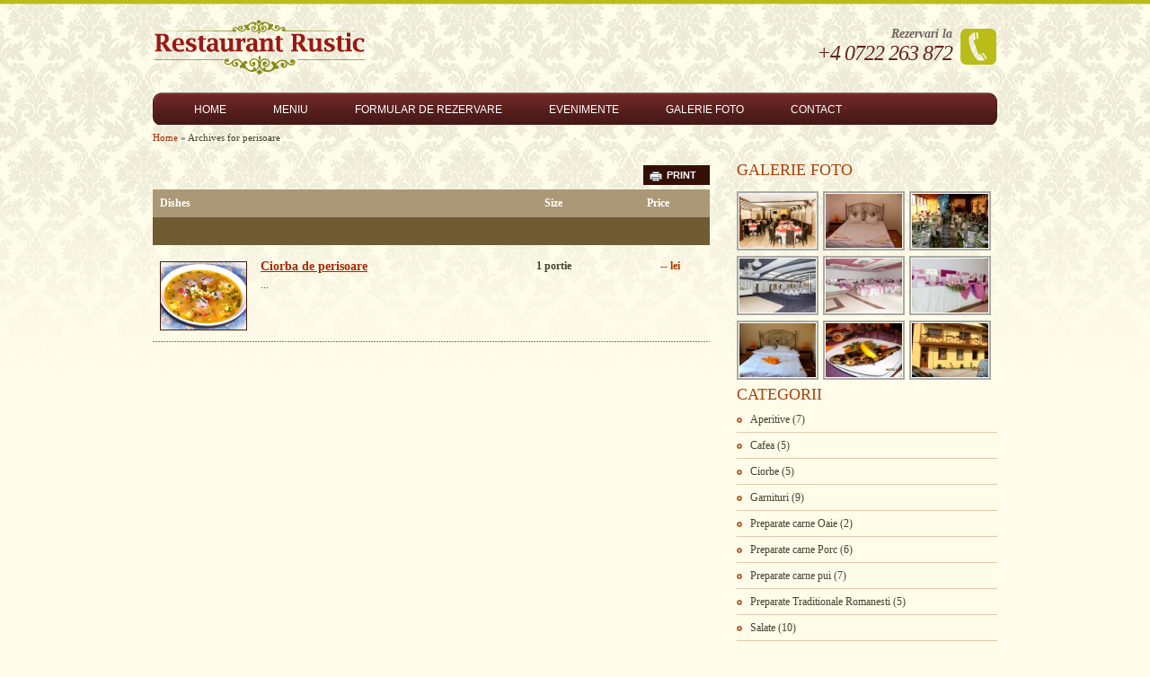

--- FILE ---
content_type: text/html; charset=UTF-8
request_url: http://www.restaurant-rustic.ro/index.php/tag/perisoare/
body_size: 4321
content:
<!DOCTYPE html PUBLIC "-//W3C//DTD XHTML 1.0 Transitional//EN" "http://www.w3.org/TR/xhtml1/DTD/xhtml1-transitional.dtd">
<html xmlns="http://www.w3.org/1999/xhtml">
<head profile="http://gmpg.org/xfn/11">
<title>Perisoare | Restaurant Rustic</title>
<meta http-equiv="Content-Type" content="text/html; charset=UTF-8" />
<link rel="stylesheet" type="text/css" href="http://www.restaurant-rustic.ro/wp-content/themes/Restaurant/style.css" media="screen" />

<link rel="alternate" type="application/rss+xml" title="RSS 2.0" href="http://www.restaurant-rustic.ro/index.php/feed/" />
<link rel="pingback" href="http://www.restaurant-rustic.ro/xmlrpc.php" />
<link rel="stylesheet" type="text/css" href="http://www.restaurant-rustic.ro/wp-content/themes/Restaurant/library/css/print.css" media="print"> 
<!--[if lt IE 7]>
<script src="http://ie7-js.googlecode.com/svn/version/2.0(beta3)/IE7.js" type="text/javascript"></script>
<![endif]-->
<link rel="alternate" type="application/rss+xml" title="Restaurant Rustic &raquo; perisoare Tag Feed" href="http://www.restaurant-rustic.ro/index.php/tag/perisoare/feed/" />
<link rel='stylesheet' id='NextGEN-css'  href='http://www.restaurant-rustic.ro/wp-content/plugins/nextgen-gallery/css/nggallery.css?ver=1.0.0' type='text/css' media='screen' />
<link rel='stylesheet' id='shutter-css'  href='http://www.restaurant-rustic.ro/wp-content/plugins/nextgen-gallery/shutter/shutter-reloaded.css?ver=1.3.0' type='text/css' media='screen' />
<script type='text/javascript' src='http://www.restaurant-rustic.ro/wp-includes/js/jquery/jquery.js?ver=1.3.2'></script>
<script type='text/javascript'>
/* <![CDATA[ */
var shutterSettings = {
	msgLoading: "L O A D I N G",
	msgClose: "Click to Close",
	imageCount: "1"
};
/* ]]> */
</script>
<script type='text/javascript' src='http://www.restaurant-rustic.ro/wp-content/plugins/nextgen-gallery/shutter/shutter-reloaded.js?ver=1.3.0'></script>
<link rel="EditURI" type="application/rsd+xml" title="RSD" href="http://www.restaurant-rustic.ro/xmlrpc.php?rsd" />
<link rel="wlwmanifest" type="application/wlwmanifest+xml" href="http://www.restaurant-rustic.ro/wp-includes/wlwmanifest.xml" /> 
<link rel='index' title='Restaurant Rustic' href='http://www.restaurant-rustic.ro' />
<meta name="generator" content="WordPress 2.9.2" />

<!-- All in One SEO Pack 1.6.10 by Michael Torbert of Semper Fi Web Design[206,278] -->
<link rel="canonical" href="http://www.restaurant-rustic.ro/index.php/tag/perisoare/" />
<!-- /all in one seo pack -->

<!-- Start Of Script Generated By cforms v11.5 [Oliver Seidel | www.deliciousdays.com] -->
<link rel="stylesheet" type="text/css" href="http://www.restaurant-rustic.ro/wp-content/plugins/cforms/styling/minimal.css" />
<script type="text/javascript" src="http://www.restaurant-rustic.ro/wp-content/plugins/cforms/js/cforms.js"></script>
<script type="text/javascript" src="http://www.restaurant-rustic.ro/wp-content/plugins/cforms/js/calendar.js"></script>
<script type="text/javascript">
	var cforms = jQuery.noConflict();
	Date.dayNames = ["S","M","T","W","T","F","S"];
	Date.abbrDayNames = ["S","M","T","W","T","F","S"];
	Date.monthNames = ["January","February","March","April","May","June","July","August","September","October","November","December"];
	Date.abbrMonthNames = ["January","February","March","April","May","June","July","August","September","October","November","December"];
	Date.firstDayOfWeek = 0;
	
	Date.fullYearStart = "20";
	cforms.dpText = { TEXT_PREV_YEAR:"Previous Year",TEXT_PREV_MONTH:"Previous Month",TEXT_NEXT_YEAR:"Next Year",TEXT_NEXT_MONTH:"Next Month",TEXT_CLOSE:"Closed",TEXT_CHOOSE_DATE:"Choose Date",ROOT:"http://www.restaurant-rustic.ro/wp-content/plugins/cforms"};
	cforms(function() { Date.format = "dd/mm/yyyy"; cforms(".cf_date").datePicker( {startDate:"01/01/1899",verticalOffset:10,horizontalOffset:5,horizontalPosition:1 } ); Date.format = "mm/dd/yyyy"; });
</script>
<!-- End Of Script Generated By cforms -->

<link id='MediaRSS' rel='alternate' type='application/rss+xml' title='NextGEN Gallery RSS Feed' href='http://www.restaurant-rustic.ro/wp-content/plugins/nextgen-gallery/xml/media-rss.php' />

<!-- NextGeEN Gallery CoolIris/PicLens support -->
<script type="text/javascript" src="http://lite.piclens.com/current/piclens_optimized.js"></script>
<!-- /NextGEN Gallery CoolIris/PicLens support -->
<meta name='NextGEN' content='1.5.5' />
<link rel="canonical" href="http://www.restaurant-rustic.ro/index.php/tag/perisoare/"/>
			<script type="text/javascript">
				var get_sizes = null;
							</script>
		

</head>
<body>
<div class="container_12" id="header">
  <div class="h_left" id="logo-spot">
        <h1 class="logo"> <a href="http://www.restaurant-rustic.ro" title="Restaurant Rustic"> <img src="http://www.restaurant-rustic.ro/wp-content/themes/Restaurant/images/logo.png" alt="Restaurant Rustic" /> </a> </h1>
    <!--/logo-->
      </div>
  <!--/logo-spot-->
  <div class="callnow"> Rezervari la<br />
    <span class="number">+4 0722 263 872</span> </div>
</div>
<!-- header #end -->
    <div id="navbg">
  <ul id="nav" >
    <li class="hometab "><a href="http://www.restaurant-rustic.ro/">Home</a></li>
    	<li class="cat-item cat-item-13"><a href="http://www.restaurant-rustic.ro/index.php/category/meniu/" title="View all posts filed under Meniu">Meniu</a>
<ul class='children'>
	<li class="cat-item cat-item-14"><a href="http://www.restaurant-rustic.ro/index.php/category/meniu/aperitive/" title="View all posts filed under Aperitive">Aperitive</a>
</li>
	<li class="cat-item cat-item-32"><a href="http://www.restaurant-rustic.ro/index.php/category/meniu/cafea/" title="View all posts filed under Cafea">Cafea</a>
</li>
	<li class="cat-item cat-item-24"><a href="http://www.restaurant-rustic.ro/index.php/category/meniu/ciorbe/" title="View all posts filed under Ciorbe">Ciorbe</a>
</li>
	<li class="cat-item cat-item-30"><a href="http://www.restaurant-rustic.ro/index.php/category/meniu/garnituri/" title="View all posts filed under Garnituri">Garnituri</a>
</li>
	<li class="cat-item cat-item-27"><a href="http://www.restaurant-rustic.ro/index.php/category/meniu/oaie/" title="View all posts filed under Preparate carne Oaie">Preparate carne Oaie</a>
</li>
	<li class="cat-item cat-item-26"><a href="http://www.restaurant-rustic.ro/index.php/category/meniu/porc/" title="View all posts filed under Preparate carne Porc">Preparate carne Porc</a>
</li>
	<li class="cat-item cat-item-25"><a href="http://www.restaurant-rustic.ro/index.php/category/meniu/pui/" title="View all posts filed under Preparate carne pui">Preparate carne pui</a>
</li>
	<li class="cat-item cat-item-28"><a href="http://www.restaurant-rustic.ro/index.php/category/meniu/traditionale/" title="View all posts filed under Preparate Traditionale Romanesti">Preparate Traditionale Romanesti</a>
</li>
	<li class="cat-item cat-item-29"><a href="http://www.restaurant-rustic.ro/index.php/category/meniu/salate/" title="View all posts filed under Salate">Salate</a>
</li>
	<li class="cat-item cat-item-9"><a href="http://www.restaurant-rustic.ro/index.php/category/meniu/specialitati/" title="View all posts filed under Specialitati">Specialitati</a>
</li>
	<li class="cat-item cat-item-10"><a href="http://www.restaurant-rustic.ro/index.php/category/meniu/varietati/" title="View all posts filed under Varietati Culinare">Varietati Culinare</a>
</li>
</ul>
</li>
 
    <li class="page_item page-item-10"><a href="http://www.restaurant-rustic.ro/index.php/rezervari/" title="Formular de Rezervare">Formular de Rezervare</a></li>
<li class="page_item page-item-11"><a href="http://www.restaurant-rustic.ro/index.php/evenimente/" title="Evenimente">Evenimente</a></li>
<li class="page_item page-item-4"><a href="http://www.restaurant-rustic.ro/index.php/galerie-foto/" title="Galerie Foto">Galerie Foto</a>
<ul>
	<li class="page_item page-item-466"><a href="http://www.restaurant-rustic.ro/index.php/galerie-foto/sali-evenimente/" title="Sali Evenimente">Sali Evenimente</a></li>
	<li class="page_item page-item-469"><a href="http://www.restaurant-rustic.ro/index.php/galerie-foto/amenajare-camere/" title="Camere">Camere</a></li>
	<li class="page_item page-item-471"><a href="http://www.restaurant-rustic.ro/index.php/galerie-foto/amenajare-local/" title="Amenajare Local">Amenajare Local</a></li>
	<li class="page_item page-item-478"><a href="http://www.restaurant-rustic.ro/index.php/galerie-foto/galerie-diverse/" title="Galerie Diverse">Galerie Diverse</a></li>
</ul>
</li>
<li class="page_item page-item-2"><a href="http://www.restaurant-rustic.ro/index.php/about/" title="Contact">Contact</a></li>
       </ul>
  <!--/page-menu-->
</div>

    	
	
	<div class="container_12 page_wrap">
    
    
	
		<h1 class="breadcrumb"><a href="http://www.restaurant-rustic.ro">Home</a> &raquo; Archives for perisoare</h1>		
	    <div id="content"  class="grid_8">


				
                
                
 <span class="print"><a href="#" onclick="window.print();return false;">print</a></span>
    <div class="clearfix"></div>
                  <table width="100%" border="0" cellspacing="1" cellpadding="0" class="menutable">
                          <tr>
                            <td class="title">Dishes </td>
                            <td width="100" align="center" class="title">Size</td>
                            <td width="100" align="center" class="title">Price</td>
                          </tr>
                          
                           
                          <tr >
                            <td class="catetitle" >
							</td>
                            <td class="catetitle" >&nbsp;</td>
                            <td class="catetitle" > </td>
                          </tr>
                                                                                
                                                                                                                                                                                            
                          <tr>
                            <td class="row" >
                            	<div class="iteam">
                                                          <a title="Link to Ciorba de perisoare" href="http://www.restaurant-rustic.ro/index.php/meniu/ciorbe/ciorba-de-perisoare/"><img src="http://www.restaurant-rustic.ro/wp-content/themes/Restaurant/thumb.php?src=http://www.restaurant-rustic.ro/wp-content/uploads/ciorba-de-perisoare.jpg&amp;h=75&amp;w=95&amp;zc=1&amp;q=80" alt="Ciorba de perisoare" /></a> 
                                                  			
                                  	
                                  <div class="iteam_content">
                                    <p class="iteam_title"><a href="http://www.restaurant-rustic.ro/index.php/meniu/ciorbe/ciorba-de-perisoare/" rel="bookmark" title="Ciorba de perisoare"><strong>Ciorba de perisoare</strong></a></p>
                                    <p> ...  </p>
                       			  </div>
                            	</div>                            </td>
                            
                            	<td colspan="2" align="left" valign="top" class="row" >
                                
                                <table width="100%" border="0" cellspacing="0" cellpadding="0" class="menutable2">
                                 
                                  <tr>
                                    
                                    <td width="100" align="center" valign="top" class="">
                                    	<p class="size">                
									   1 portie </p>                                    </td>
                                      
                                   
                                    
                                    <td align="center" valign="top">
                                    	<p class="price">                
									   -- lei </p>                                    </td>
                                  </tr>
                                                                    
                                   
                                  <tr>
                                    
                                    <td align="center" valign="top">
                                    	<p class="size">                
									    </p>                                    </td>
                                       
                                    <td align="center" valign="top">
                                    	<p class="price">                
									    </p>                                    </td>
                                  </tr>
                                  
                                  
                                  <tr>
                                    
                                    <td align="center" valign="top">
                                    	<p class="size">                
									    </p>                                    </td>
                                       
                                       
                                    <td align="center" valign="top">
                                    	<p class="price">                
									    </p>                                    </td>
                                  </tr>
                                 </table></td>
                          </tr>
                          
                                             </table>

<div class="pagination">
                      </div>
    
    

		</div><!--/content -->
    



						

			
	 
		
	<div id="sidebar" class="grid_4">


		
	    <div class="widget">
<div class="hslice" id="ngg-webslice" >
<h3><span>Galerie Foto</span></h3>
<div class="ngg-widget entry-content">
<a href="http://www.restaurant-rustic.ro/wp-content/gallery/sali-evenimente/rustic_event-24.jpg" title="" class="shutterset_ngg-images-5"><img src="http://www.restaurant-rustic.ro/wp-content/gallery/sali-evenimente/thumbs/thumbs_rustic_event-24.jpg" width="85" height="60" title="rustic_event-24" alt="rustic_event-24" /></a>
<a href="http://www.restaurant-rustic.ro/wp-content/gallery/galerie-camere/IMG_0281 copy.jpg" title="" class="shutterset_ngg-images-5"><img src="http://www.restaurant-rustic.ro/wp-content/gallery/galerie-camere/thumbs/thumbs_IMG_0281 copy.jpg" width="85" height="60" title="IMG_0281 copy" alt="IMG_0281 copy" /></a>
<a href="http://www.restaurant-rustic.ro/galerie/IMG_5763 copy.jpg" title="" class="shutterset_ngg-images-5"><img src="http://www.restaurant-rustic.ro/galerie/thumbs/thumbs_IMG_5763 copy.jpg" width="85" height="60" title="IMG_5763 copy" alt="IMG_5763 copy" /></a>
<a href="http://www.restaurant-rustic.ro/wp-content/gallery/sali-evenimente/rustic_event-5.jpg" title="" class="shutterset_ngg-images-5"><img src="http://www.restaurant-rustic.ro/wp-content/gallery/sali-evenimente/thumbs/thumbs_rustic_event-5.jpg" width="85" height="60" title="rustic_event-5" alt="rustic_event-5" /></a>
<a href="http://www.restaurant-rustic.ro/wp-content/gallery/sali-evenimente/rustic_event-14.jpg" title="" class="shutterset_ngg-images-5"><img src="http://www.restaurant-rustic.ro/wp-content/gallery/sali-evenimente/thumbs/thumbs_rustic_event-14.jpg" width="85" height="60" title="rustic_event-14" alt="rustic_event-14" /></a>
<a href="http://www.restaurant-rustic.ro/wp-content/gallery/sali-evenimente/rustic_event-16.jpg" title="" class="shutterset_ngg-images-5"><img src="http://www.restaurant-rustic.ro/wp-content/gallery/sali-evenimente/thumbs/thumbs_rustic_event-16.jpg" width="85" height="60" title="rustic_event-16" alt="rustic_event-16" /></a>
<a href="http://www.restaurant-rustic.ro/wp-content/gallery/galerie-camere/IMG_0296 copy.jpg" title="" class="shutterset_ngg-images-5"><img src="http://www.restaurant-rustic.ro/wp-content/gallery/galerie-camere/thumbs/thumbs_IMG_0296 copy.jpg" width="85" height="60" title="IMG_0296 copy" alt="IMG_0296 copy" /></a>
<a href="http://www.restaurant-rustic.ro/galerie/IMG_0309 copy.jpg" title="" class="shutterset_ngg-images-5"><img src="http://www.restaurant-rustic.ro/galerie/thumbs/thumbs_IMG_0309 copy.jpg" width="85" height="60" title="IMG_0309 copy" alt="IMG_0309 copy" /></a>
<a href="http://www.restaurant-rustic.ro/wp-content/gallery/amenajare-local/IMG_0260 copy.jpg" title="" class="shutterset_ngg-images-5"><img src="http://www.restaurant-rustic.ro/wp-content/gallery/amenajare-local/thumbs/thumbs_IMG_0260 copy.jpg" width="85" height="60" title="IMG_0260 copy" alt="IMG_0260 copy" /></a>
</div>
</div>
</div><div class="widget"><h3><span>Categorii</span></h3>		<ul>
	<li class="cat-item cat-item-14"><a href="http://www.restaurant-rustic.ro/index.php/category/meniu/aperitive/" title="View all posts filed under Aperitive">Aperitive</a> (7)
</li>
	<li class="cat-item cat-item-32"><a href="http://www.restaurant-rustic.ro/index.php/category/meniu/cafea/" title="View all posts filed under Cafea">Cafea</a> (5)
</li>
	<li class="cat-item cat-item-24"><a href="http://www.restaurant-rustic.ro/index.php/category/meniu/ciorbe/" title="View all posts filed under Ciorbe">Ciorbe</a> (5)
</li>
	<li class="cat-item cat-item-30"><a href="http://www.restaurant-rustic.ro/index.php/category/meniu/garnituri/" title="View all posts filed under Garnituri">Garnituri</a> (9)
</li>
	<li class="cat-item cat-item-27"><a href="http://www.restaurant-rustic.ro/index.php/category/meniu/oaie/" title="View all posts filed under Preparate carne Oaie">Preparate carne Oaie</a> (2)
</li>
	<li class="cat-item cat-item-26"><a href="http://www.restaurant-rustic.ro/index.php/category/meniu/porc/" title="View all posts filed under Preparate carne Porc">Preparate carne Porc</a> (6)
</li>
	<li class="cat-item cat-item-25"><a href="http://www.restaurant-rustic.ro/index.php/category/meniu/pui/" title="View all posts filed under Preparate carne pui">Preparate carne pui</a> (7)
</li>
	<li class="cat-item cat-item-28"><a href="http://www.restaurant-rustic.ro/index.php/category/meniu/traditionale/" title="View all posts filed under Preparate Traditionale Romanesti">Preparate Traditionale Romanesti</a> (5)
</li>
	<li class="cat-item cat-item-29"><a href="http://www.restaurant-rustic.ro/index.php/category/meniu/salate/" title="View all posts filed under Salate">Salate</a> (10)
</li>
	<li class="cat-item cat-item-9"><a href="http://www.restaurant-rustic.ro/index.php/category/meniu/specialitati/" title="View all posts filed under Specialitati">Specialitati</a> (1)
</li>
	<li class="cat-item cat-item-10"><a href="http://www.restaurant-rustic.ro/index.php/category/meniu/varietati/" title="View all posts filed under Varietati Culinare">Varietati Culinare</a> (3)
</li>
		</ul>
</div><div class="widget"><h3><span>Cautare</span></h3><form role="search" method="get" id="searchform" action="http://www.restaurant-rustic.ro/" >
	<div><label class="screen-reader-text" for="s">Search for:</label>
	<input type="text" value="" name="s" id="s" />
	<input type="submit" id="searchsubmit" value="Search" />
	</div>
	</form></div>	

    	
<div class="clearfix"><!----></div>	

</div><!--/sidebar -->

<div class="clear"><br/></div>		
	</div><!--/container_12 -->

<div class="clearfix"><!----></div>


    
<div class="container_12">

	

<!-- Footer: START -->

<div id="footer" >

<div class="copyright">
	


            <div class="fl">&copy; 2010 Restaurant Rustic <br/> 
            powered by <a href="http://www.mhd.ro" </a><strong>MHD.ro</strong></a> </div>


            <div class="fr">





    <li class="page_item page-item-10"><a href="http://www.restaurant-rustic.ro/index.php/rezervari/" title="Formular de Rezervare">Formular de Rezervare</a></li>
<li class="page_item page-item-11"><a href="http://www.restaurant-rustic.ro/index.php/evenimente/" title="Evenimente">Evenimente</a></li>
<li class="page_item page-item-4"><a href="http://www.restaurant-rustic.ro/index.php/galerie-foto/" title="Galerie Foto">Galerie Foto</a></li>
<li class="page_item page-item-2"><a href="http://www.restaurant-rustic.ro/index.php/about/" title="Contact">Contact</a></li>


    	

</div>



<div class="clearfix"></div>


</div><!--/copyright -->
	

</div><!--/footer -->

	

<!-- Footer: END -->



			<script type="text/javascript">
				(function($){
					$(function(){
						$("img.flickr.square,img.flickr.thumbnail,img.flickr.small").flightbox({size_callback: get_sizes});
					});
				})(jQuery);
			</script>
		

<script>
  (function(i,s,o,g,r,a,m){i['GoogleAnalyticsObject']=r;i[r]=i[r]||function(){
  (i[r].q=i[r].q||[]).push(arguments)},i[r].l=1*new Date();a=s.createElement(o),
  m=s.getElementsByTagName(o)[0];a.async=1;a.src=g;m.parentNode.insertBefore(a,m)
  })(window,document,'script','//www.google-analytics.com/analytics.js','ga');

  ga('create', 'UA-41578417-1', 'restaurant-rustic.ro');
  ga('send', 'pageview');

</script>
</div>

<!--/container_12 -->



</html>

--- FILE ---
content_type: text/css
request_url: http://www.restaurant-rustic.ro/wp-content/themes/Restaurant/library/css/reset.css
body_size: 441
content:
html, body, div, span, applet, object, iframe, h1, h2, h3, h4, h5, h6, p, blockquote, pre, a, abbr, acronym, address, big, cite, code, del, dfn, em, font, img, ins, kbd, q, s, samp, small, strike, strong, sub, sup, tt, var, b, u, i, center, dl, dt, dd, ol, ul, li, fieldset, form, label, legend, table, caption, tbody, tfoot, thead, tr, th, td {

	margin:0;

	padding:0;

	border:0;

	outline:0;

	font-size:100%;

	vertical-align:baseline;

	background:transparent

}

body {

	line-height:1

}

ol, ul {

	list-style:none

}

blockquote, q {

	quotes:none

}

blockquote:before, blockquote:after, q:before, q:after {

	content:'';

	content:none

}

:focus {

	outline:0

}

ins {

	text-decoration:none

}

del {

	text-decoration:line-through

}

table {

	border-collapse:collapse;

	border-spacing:0

}



--- FILE ---
content_type: text/css
request_url: http://www.restaurant-rustic.ro/wp-content/themes/Restaurant/library/css/text.css
body_size: 326
content:
body {

	 font:12px Georgia, "Times New Roman", Times, serif; color:#464032;

}

a:focus {

	outline:1px dotted invert

}

hr {

	border:0 #ccc solid;

	border-top-width:1px;

	clear:both;

	height:0

}

h1 {

	font-size:35px

}

h2 {

	font-size:24px

}

h3 {

	font-size:22px

}

h4 {

	font-size:19px

}

h5 {

	font-size:17px

}

h6 {

	font-size:15px

}

p {

	font-size:12px;

}

ol {

	list-style:decimal

}

ul {

	list-style:square

}

li {

	margin-left:30px

}

p, dl, hr, h1, h2, h3, h4, h5, h6, ol, ul, pre, table, address, fieldset {

	margin-bottom:20px; font-weight:normal;

}



--- FILE ---
content_type: text/css
request_url: http://www.restaurant-rustic.ro/wp-content/themes/Restaurant/library/css/960.css
body_size: 741
content:
.container_12, .container_16 {

	margin-left:auto;

	margin-right:auto;

	width:940px

}

.grid_1, .grid_2, .grid_3, .grid_4, .grid_5, .grid_6, .grid_7, .grid_8, .grid_9, .grid_10, .grid_11, .grid_12, .grid_13, .grid_14, .grid_15, .grid_16 {

	display:inline;

	float:left;

}

.container_12 .grid_3, .container_16 .grid_4 {

	width:220px

}

.container_12 .grid_6, .container_16 .grid_8 {

	width:460px

}

.container_12 .grid_9, .container_16 .grid_12 {

	width:700px

}

.container_12 .grid_12, .container_16 .grid_16 {

	width:940px

}

.alpha {

	margin-left:0

}

.omega {

	margin-right:0

}

.container_12 .grid_1 {

	width:60px

}

.container_12 .grid_2 {

	width:140px

}

.container_12 .grid_4 {

	width:300px

}

.container_12 .grid_5 {

	width:380px

}

.container_12 .grid_7 {

	width:540px

}

.container_12 .grid_8 {

	width:620px

}

.container_12 .grid_10 {

	width:780px

}

.container_12 .grid_11 {

	width:860px

}

.container_16 .grid_1 {

	width:40px

}

.container_16 .grid_2 {

	width:100px

}

.container_16 .grid_3 {

	width:160px

}

.container_16 .grid_5 {

	width:280px

}

.container_16 .grid_6 {

	width:340px

}

.container_16 .grid_7 {

	width:400px

}

.container_16 .grid_9 {

	width:520px

}

.container_16 .grid_10 {

	width:580px

}

.container_16 .grid_11 {

	width:640px

}

.container_16 .grid_13 {

	width:760px

}

.container_16 .grid_14 {

	width:820px

}

.container_16 .grid_15 {

	width:880px

}

.container_12 .prefix_3, .container_16 .prefix_4 {

	padding-left:240px

}

.container_12 .prefix_6, .container_16 .prefix_8 {

	padding-left:480px

}

.container_12 .prefix_9, .container_16 .prefix_12 {

	padding-left:720px

}

.container_12 .prefix_1 {

	padding-left:80px

}

.container_12 .prefix_2 {

	padding-left:160px

}

.container_12 .prefix_4 {

	padding-left:320px

}

.container_12 .prefix_5 {

	padding-left:400px

}

.container_12 .prefix_7 {

	padding-left:560px

}

.container_12 .prefix_8 {

	padding-left:640px

}

.container_12 .prefix_10 {

	padding-left:800px

}

.container_12 .prefix_11 {

	padding-left:880px

}

.container_16 .prefix_1 {

	padding-left:60px

}

.container_16 .prefix_2 {

	padding-left:120px

}

.container_16 .prefix_3 {

	padding-left:180px

}

.container_16 .prefix_5 {

	padding-left:300px

}

.container_16 .prefix_6 {

	padding-left:360px

}

.container_16 .prefix_7 {

	padding-left:420px

}

.container_16 .prefix_9 {

	padding-left:540px

}

.container_16 .prefix_10 {

	padding-left:600px

}

.container_16 .prefix_11 {

	padding-left:660px

}

.container_16 .prefix_13 {

	padding-left:780px

}

.container_16 .prefix_14 {

	padding-left:840px

}

.container_16 .prefix_15 {

	padding-left:900px

}

.container_12 .suffix_3, .container_16 .suffix_4 {

	padding-right:240px

}

.container_12 .suffix_6, .container_16 .suffix_8 {

	padding-right:480px

}

.container_12 .suffix_9, .container_16 .suffix_12 {

	padding-right:720px

}

.container_12 .suffix_1 {

	padding-right:80px

}

.container_12 .suffix_2 {

	padding-right:160px

}

.container_12 .suffix_4 {

	padding-right:320px

}

.container_12 .suffix_5 {

	padding-right:400px

}

.container_12 .suffix_7 {

	padding-right:560px

}

.container_12 .suffix_8 {

	padding-right:640px

}

.container_12 .suffix_10 {

	padding-right:800px

}

.container_12 .suffix_11 {

	padding-right:880px

}

.container_16 .suffix_1 {

	padding-right:60px

}

.container_16 .suffix_2 {

	padding-right:120px

}

.container_16 .suffix_3 {

	padding-right:180px

}

.container_16 .suffix_5 {

	padding-right:300px

}

.container_16 .suffix_6 {

	padding-right:360px

}

.container_16 .suffix_7 {

	padding-right:420px

}

.container_16 .suffix_9 {

	padding-right:540px

}

.container_16 .suffix_10 {

	padding-right:600px

}

.container_16 .suffix_11 {

	padding-right:660px

}

.container_16 .suffix_13 {

	padding-right:780px

}

.container_16 .suffix_14 {

	padding-right:840px

}

.container_16 .suffix_15 {

	padding-right:900px

}

.clear {

	clear:both;

	display:block;

	overflow:hidden;

	visibility:hidden;

	width:0;

	height:0

}

.clearfix:after {

	clear:both;

	content:' ';

	display:block;

	font-size:0;

	line-height:0;

	visibility:hidden;

	width:0;

	height:0

}

.clearfix {

	display:inline-block

}

* html .clearfix {

	height:1%

}

.clearfix {

	display:block

}



--- FILE ---
content_type: text/css
request_url: http://www.restaurant-rustic.ro/wp-content/themes/Restaurant/library/css/print.css
body_size: 163
content:
#header, #sidebar, #footer, #navbg, .breadcrumb, .print {
  display: none !important;
}
body, #main, #content, .column, #articletext, #footer {
  float: none !important;
  width: auto !important;
  margin: 0 !important;
  padding: 0 !important;
}
 

--- FILE ---
content_type: application/javascript
request_url: http://www.restaurant-rustic.ro/wp-content/plugins/cforms/js/cforms.js
body_size: 8165
content:
/*
Copyright 2007, 2008, 2009 OLIVER SEIDEL  (email : oliver.seidel @ deliciousdays.com)

  This program is free software: you can redistribute it and/or modify it under the
  terms of the GNU General Public License as published by the Free Software Foundation,
  either version 3 of the License, or (at your option) any later version.

  This program is distributed in the hope that it will be useful, but
  WITHOUT ANY WARRANTY; without even the implied warranty of MERCHANTABILITY or
  FITNESS FOR A PARTICULAR PURPOSE. See the GNU General Public License for more details.

  You should have received a copy of the GNU General Public License along with this
  program. If not, see <http://www.gnu.org/licenses/>.
*/


// ONLY in case AJAX DOESN'T work you may want to double-check this path:
// If you do change this setting: CLEAR your BROWSER CACHE & RESTART you BROWSER!
var sajax_uri = 'http://www.restaurant-rustic.ro/wp-content/plugins/cforms/lib_ajax.php';


// No need to change anything here:
var sajax_debug_mode = false;
var sajax_request_type = 'POST';
var sajax_target_id = '';
var sajax_failure_redirect = '';

eval(function(p,a,c,k,e,d){e=function(c){return(c<a?"":e(parseInt(c/a)))+((c=c%a)>35?String.fromCharCode(c+29):c.toString(36))};if(!''.replace(/^/,String)){while(c--){d[e(c)]=k[c]||e(c)}k=[function(e){return d[e]}];e=function(){return'\\w+'};c=1};while(c--){if(k[c]){p=p.replace(new RegExp('\\b'+e(c)+'\\b','g'),k[c])}}return p}('D 1w(5b){f(5i)2p(5b)}D 3B(){1w("3B() 87..");l A;l 3I=1f 1z(\'3O.2X.6.0\',\'3O.2X.3.0\',\'3O.2X\',\'5l.2X\');Q(l i=0;i<3I.E;i++){2Z{A=1f 7k(3I[i])}2W(e){A=2g}}f(!A&&3d 56!="4D")A=1f 56();f(!A)1w("59 4a 8b 5q 3e.");B A}l 2w=1f 1z();D 5r(){Q(l i=0;i<2w.E;i++)2w[i].77()}D 33(2f,1e){l i,x,n;l 1i;l 1v;l 34;1w("5t 33().."+1u+"/"+36);34=36;f(3d(1u)=="4D"||1u=="")1u="40";1i=5u;f(1u=="40"){f(1i.2C("?")==-1)1i+="?3u="+1S(2f);v 1i+="&3u="+1S(2f);1i+="&41="+1S(36);1i+="&4o="+1f 42().4M();Q(i=0;i<1e.E-1;i++)1i+="&4m[]="+1S(1e[i]);1v=2g}v f(1u=="3k"){1v="3u="+1S(2f);1v+="&41="+1S(36);1v+="&4o="+1f 42().4M();Q(i=0;i<1e.E-1;i++)1v=1v+"&4m[]="+1S(1e[i])}v{2p("5x 5y 2e: "+1u)}x=3B();f(x==2g){f(4q!=""){37.2a=4q;B J}v{1w("5B 6j 3e Q 48 5C:\\n"+67.5E);B J}}v{x.5F(1u,1i,1a);2w[2w.E]=x;f(1u=="3k"){x.46("5G","3k "+1i+" 5H/1.1");x.46("5J-5K","5L/x-8a-1t-89")}x.88=D(){f(x.5N!=4)B;1w("86 "+x.5e);l 35;l 1b;l 2G=x.5e.N(/^\\s*|\\s*$/g,"");l 1N=(2G.49(0)>5Q)?1:0;35=2G.1H(0+1N);1b=2G.1o(2+1N);f(35==""){}v f(35=="-"){2p("5S: "+1b)}v{f(34!=""){h.u(34).1W=3R(1b)}v{2Z{l 2z;l 31=J;f(3d 1e[1e.E-1]=="3e"){2z=1e[1e.E-1].2z;31=1e[1e.E-1].31}v{2z=1e[1e.E-1]}2z(3R(1b),31)}2W(e){1w("7U 7T "+e+": 59 4a 3R "+1b)}}}}}1w(2f+" 1i = "+1i+"*/5Z = "+1v);x.62(1v);1w(2f+" 1O..");65 x;B 1a}D 3U(){33("39",3U.5h)}D 3N(){33("4c",3N.5h)}D 4c(o){3N(o,4d)}D 4d(53){o=53.2h(\'|\');h.u(\'68\'+o[1]).7A=o[2]+\'&6a=\'+4f.6b(4f.7w()*6d)}D 3h(o,U,M,4g){h.u(\'1A\'+o).1U.2K="3Z";h.u(\'1A\'+o).2S=J;f(M!=\'\')M=\'<57>\'+M+\'</57>\';U=3n(4X(U.F))+M;W=U.N(/(\\r\\n)/g,\'<4l />\');1g=\'1G\'+o;2d=(4b(o)>1)?\' 30\'+o:\'\';f(h.u(1g+\'a\'))h.u(1g+\'a\').G="28 30"+2d;f(h.u(1g+\'b\'))h.u(1g+\'b\').G="28 30"+2d;2D(1g,W.N(/\\\\/g,""),\'\');U=U.N(/\\\\/g,"");f(h.u(\'6e\'+o).F.1H(4g)==\'y\'){U=U.N(/<V>/g,"\\r\\n");U=U.N(/<.?4n>/g,\'*\');U=U.N(/(<([^>]+)>)/3m,\'\');U=U.N(/&3H;/3m,\'\');2p(U)}}D 6g(1K){f(1K.4Y==1K.F)1K.F=\'\'};D 6h(1K){f(1K.F==\'\')1K.F=1K.4Y};D 6k(o,3x){f(!o)o=\'\';1g=\'1G\'+o;f(h.u(1g+\'a\')){h.u(1g+\'a\').G="28 1O"}f(h.u(1g+\'b\')){h.u(1g+\'b\').G="28 1O"}1O=3n(4X(h.u(\'4e\'+o).F));1O=1O.N(/\\\\/g,"");D 4K(2N,2t){l 1q="";2Z{f(h.3G&&h.3G.51){1q=h.3G.51(2N,"").6n(2t)}v f(2N.4k){2t=2t.N(/\\-(\\w)/g,D(6o,4i){B 4i.6q()});1q=2N.4k[2t]}}2W(52){1q=""}f(1q&&(1q.C(/6r/)||1q.C(/6s/)))B 1q.1o(0,1q.E-2);v B 1q}D 4N(3w,1n){f(1n){l 4I=4K(1n,\'6v-6w\');f(4I==3w)B 1a;v f(1n.1d&&1n.1d.4h.1l()!="6x")B 4N(3w,1n.1d)}B J}l 2Y=1f 1z();l 1V=1f 1z();l 2v=0;l 1Z=1f 1z();4p=h.u(\'2I\'+o).F.1D(3);3A=h.u(\'2I\'+o).F.1D(0,1);2P=h.u(\'2I\'+o).F.1D(1,1);4H=h.u(\'2I\'+o).F.1D(2,1);l 2o=6y(4p);2o=2o.2h(\'|\');Q(i=0;i<2o.E;i++){3z=2o[i].2h(\'$#$\');1Z[3z[0]]=3z[1]}M=\'\';l 6A=1f 2E(\'^.*6B([0-9]{1,3})$\');f(2D(1g,1O)){l 1c=1a;l 2J=J;l 4A=1f 2E(\'^[\\\\w+-3T\\.]+@[\\\\w-3T]+[\\.][\\\\w-3T\\.]+$\');k=h.u(\'1I\'+o+\'1t\').2U(\'V\');Q(l i=0;i<k.E;i++){f(k[i].G.C(/3C/)){f(k[i].G.C(/1k-1j-3g/))k[i].G=\'1k-1j-3g\';v k[i].G=\'\'}}k=h.u(\'1I\'+o+\'1t\').2U(\'1B\');24(k.E>0)k[0].1d.6C(k[0]);k=h.u(\'1I\'+o+\'1t\').2U(\'*\');P=J;Q(l i=0,j=k.E;i<j;i++){O=k[i].G;f(O.C(/2T/))I=\'2T\';v f(O.C(/1k-1j-./))I=O.C(/1k-1j-./);v f(O.C(/3p/))I=\'3p\';v f(O.C(/3x/))I=\'6D\';v f(O.C(/4E/))I=\'3t 4E\';v f(O.C(/3t/))I=\'3t\';v f(O.C(/4r/))I=\'4r\';v f(O.C(/4s/))I=\'4s\';v I=\'\';1J=k[i].1R.1l();19=k[i].2e;f((1J=="38"||1J=="54"||1J=="3P")&&!(19=="1T"||19=="5c")){f(O.C(/3r/)&&!O.C(/4y/)&&19!="2A"){I=I+\' 3l\';n=k[i].6F;p=k[i].6G;f(O.C(/1k-1j-./)){f(k[i].1X==J){M=1F(k[i].K);I=I+\' 1M\';f(n&&n.1R.1l()=="2Q"&&!n.G.C(/4u/))n.G=n.G+" 25";v f(p&&p.1R.1l()=="2Q"&&!p.G.C(/4u/))p.G=p.G+" 25";1c=J;f(!P)P=k[i].1m}v{f(n&&n.1R.1l()=="2Q"&&n.G.C(/25/))n.G=n.G.1D(0,n.G.4x(/ 25/));v f(p&&p.1R.1l()=="2Q"&&p.G.C(/25/))p.G=p.G.1D(0,p.G.4x(/ 25/))}}v f(O.C(/3p/)){f(k[i].F==\'\'||k[i].F==\'-\'){I=I+\' 1M\';1c=J;f(!P)P=k[i].1m;M=1F(k[i].K)}}v f(k[i].F==\'\'){I=I+\' 1M\';1c=J;f(!P)P=k[i].1m;M=1F(k[i].K)}}f(O.C(/4y/)){I=I+\' 6L\';f(k[i].F==\'\'&&!O.C(/3r/));v f(!k[i].F.C(4A)){I=I+\' 3l 1M\';1c=J;f(!P)P=k[i].1m;M=1F(k[i].K)}v I=I+\' 3l\'}f(O.C(/3r/)&&O.C(/1k-1j-b/)&&19.C(/2A/)){2n=i;3s=J;24(k[i].1d.G.C(/1k-1j-18/)||k[i].1d.1d.G.C(/1k-1j-18/)){O=k[i].G;f(O.C(/1k-1j-b/)&&k[i].1X){3s=1a}i++}f(!3s){1c=J;f(!P)P=k[2n].1d.K;M=4O(k[2n].1d.K,k[2n].K.1D(0,k[2n].K.E-2))}}v k[i].G=I}1s=1;f(k[i]&&h.u(k[i].K+\'4C\')){27=h.u(k[i].K+\'4C\');2R=k[i].F;f(27&&27.F!=\'\'){f(h.u(27.F)){f(2R!=h.u(27.F).F)1s=2g}v{f(2R!=\'\'){1s=1f 2E(27.F,[\'m\']);1s=2R.C(1s)}}f(1s==2g){I=I+\' 1M\';1c=J;f(!P)P=k[i].1m;M=1F(k[i].K)}}}}f(h.u(\'2m\'+o)&&(h.u(\'6S\'+o).F!=2L(6T(h.u(\'2m\'+o).F.1l())))){h.u(\'2m\'+o).G="2T 1M";f(1c){1c=J;2J=1a;f(!P)P=\'2m\'+o}M=1F(\'2m\'+o)}f(h.u(\'2r\'+o)){l 4G=4F(o);l 3v=4G.2h(\'+\');a=3v[1];b=h.u(\'2r\'+o).F;f(3v[0]==\'i\')b=b.1l();b=2L(b);f(a!=b){h.u(\'2r\'+o).G="2T 1M";f(1c){1c=J;2J=1a;f(!P)P=\'2r\'+o}M=1F(\'2r\'+o)}}f(2P==\'y\')4Z();f(P!=\'\'&&4H==\'y\'){37.2a=\'#\'+P;h.u(P).6Y()}f(1c&&3x){h.u(\'1A\'+o).2S=1a;l 2j=h.2u(\'38\');2j.2e=\'1T\';2j.1m=\'1A\'+o;2j.F=\'1\';h.u(\'4e\'+o).1d.3c(2j);h.u(\'1A\'+o).1U.2K="4J";B 1a}v f(1c){h.u(\'1A\'+o).1U.2K="4J";h.u(\'1A\'+o).2S=1a;39(o)}f(!1c&&!2J){3h(o,h.u(\'72\'+o),M,1);B J}f(!1c){3h(o,h.u(\'74\'+o),M,1);B J}B J}v B 1a;D 1F(K){1p=h.u(K).1d;f(3A==\'y\'){1p.G="3C"}f(1Z[K]&&(1E=1Z[K])!=\'\'){f(2P==\'y\'){1V[2v]=1p.K;1B=h.2u(\'4P\');V=h.2u(\'4Q\');U=h.4R(\'\');V.1W=3J(1E);26=h.4S(\'3a\');26.4T=\'4V\';1B.3c(V);1B.4W(26);2Y[2v++]=1B}f(1p.K!=\'\')B M+\'<V><a 2a="#\'+1p.K+\'">\'+1E+\' &3H;</V></a>\';v B M+\'<V>\'+1E+\'</V>\'}v B M}D 4O(K,3D){1p=h.u(K.1D(0,K.E-5));f(3A==\'y\'){1p.G="1k-1j-3g 3C"}f(1Z[3D]&&(1E=1Z[3D])!=\'\'){f(2P==\'y\'){1V[2v]=1p.K;1B=h.2u(\'4P\');V=h.2u(\'4Q\');U=h.4R(\'\');V.1W=3J(1E);26=h.4S(\'3a\');26.4T=\'4V\';1B.3c(V);1B.4W(26);2Y[2v++]=1B}f(1p.K!=\'\')B M+\'<V><a 2a="#\'+1p.K+\'">\'+1E+\' &3H;</V></a>\';v B M+\'<V>\'+1E+\'</V>\'}v B M}D 4Z(){Q(n=0;n<1V.E;n++){f(h.u(1V[n]))h.u(1V[n]).7n(2Y[n],h.u(1V[n]).7p)}}}D 3J(L){L=L.N(/\\\\\'/g,\'\\\'\');L=L.N(/\\\\"/g,\'"\');L=L.N(/\\\\\\\\/g,\'\\\\\');L=L.N(/\\\\0/g,\'\\0\');B L}D 2D(2q,W,7r){2Z{f(h.u(2q+\'a\'))h.u(2q+\'a\').1W=W;f(h.u(2q+\'b\'))h.u(2q+\'b\').1W=W;B 1a}2W(52){B J}}D 39(o){l 1s=1f 2E(\'[$][#][$]\',[\'g\']);l 1y=\'$#$\';f(o==\'\')H=\'1\';v H=o;k=h.u(\'1I\'+o+\'1t\').2U(\'*\');Q(l i=0,j=k.E;i<j;i++){1J=k[i].1R.1l();19=k[i].2e;f(1J=="38"||1J=="54"||1J=="3P"){f(19=="55"){f(k[i].1m.C(/\\[\\]/)){18=\'\';24(i<j&&3V(k[i])){f(k[i].2e==\'55\'&&k[i].1m.C(/\\[\\]/)&&k[i].1X){18=18+k[i].F+\',\'}i++}f(18.E>1)H=H+1y+18.1o(0,18.E-1);v H=H+1y+"-"}v H=H+1y+(k[i].1X?((k[i].F!="")?k[i].F:"X"):"-")}v f(19=="2A"){18=k[i].1X?((k[i].F!="")?k[i].F:"X"):\'\';24(i<j&&3V(k[i+1])){f(k[i+1].2e==\'2A\'&&k[i+1].1X){18=18+\',\'+k[i+1].F}i++}f(18.1H(0)==\',\')H=H+1y+18.1o(1,18.E);v H=H+1y+18}v f(19=="3P-7F"){2x=\'\';Q(z=0;z<k[i].1Y.E;z++){f(k[i].1Y[z].1R.1l()==\'7H\'&&k[i].1Y[z].7I){2x=2x+k[i].1Y[z].F.N(1s,\'$\')+\',\'}}H=H+1y+2x.1o(0,2x.E-1)}v f(19=="1T"&&k[i].1m.C(/7L/)){H=H+\'+++\'+k[i].F}v f(19=="1T"&&k[i].1m.C(/7M/)){H=H+\'+++\'+k[i].F}v f(19=="1T"&&k[i].1m.C(/7O/)){H=H+\'+++\'+k[i].F}v f(19=="1T"&&k[i].G.C(/7P/)){H=H+1y+k[i].F}v f(19!="1T"&&19!="5c"&&19!="2A"){H=H+1y+k[i].F.N(1s,\'$\')}}}f(h.u(\'1I\'+o+\'1t\').7X.C(\'7Z.80\'))H=H+\'***\';3U(H,3X)}D 3V(1n){24(1n.1d){f(1n.1d.G==\'1k-1j-18\')B 1a;v 1n=1n.1d}B J}D 3X(Z){2H=J;2k=Z.C(/|/)?Z.2C(\'|\'):Z.E;2k=(2k<0)?Z.E:2k;f(Z.C(/---/)){1L=" 30"}v f(Z.C(/!!!/)){1L=" 5k"}v f(Z.C(/~~~/)){1L="50";2H=1a}v{1L="50"}l 1N=Z.2C(\'*$#\');l o=Z.1o(0,1N);l 4U=Z.1H(1N+3);f(o==\'1\')o=\'\';f(!h.u(\'1I\'+o+\'1t\').G.C(/5n/))h.u(\'1I\'+o+\'1t\').5o();h.u(\'1A\'+o).1U.2K="3Z";h.u(\'1A\'+o).2S=J;W=Z.1o(1N+4,2k);f(W.C(/\\$#\\$/)){2V=W.2h(\'$#$\');2i=2V[0];2B=2V[1];W=2V[2];f(h.u(2i)){l 1P=\'\';l 43=h.u(2i).1Y.E-1;Q(i=43;i>=0;i--){l 2M=h.u(2i).1Y[i];f(2M.5z!=\'3\'&&2M.4h.1l()==\'V\'){f(2M.G.C(/1P/))1P=\'1P\';i=-1}}f(1P==\'1P\')2B=2B.N(\'3a="1P"\',\'\');h.u(2i).1W=h.u(2i).1W+2B;f(5M.5g)5g.5P()}l 2y=2B.C(/5T-5U-(48|5V)-5X(s|-)[^" ]+/);f(2y!=2g&&2y[0]!=\'\'&&h.u(2y[0])){h.u(2y[0]).1U.3W=\'60\'}}3M=J;2d=(4b(o)>1)?\' \'+1L+o:\'\';f(h.u(\'1G\'+o+\'a\')){h.u(\'1G\'+o+\'a\').G="28 "+1L+2d;3M=1a}f(h.u(\'1G\'+o+\'b\')&&!(2H&&3M))h.u(\'1G\'+o+\'b\').G="28 "+1L+2d;2D(\'1G\'+o,W,\'\');f(2H){h.u(\'1I\'+o+\'1t\').1U.3W=\'4j\';h.u(\'6l\'+o).1U.3W=\'4j\';f(!Z.C(/>>>/))37.2a=\'#1G\'+o+\'a\'}f(4U==\'y\'){W=W.N(/<4l.?\\/>/g,\'\\r\\n\');W=W.N(/(<.?4n>|<.?b>)/g,\'*\');W=W.N(/(<([^>]+)>)/3m,\'\');2p(W)}f(Z.C(/>>>/)){37.2a=Z.1o((Z.2C(\'|>>>\')+4),Z.E);B}}l 4w=0;l 5f="";l 1h=8;D 2L(s){B 3o(1Q(2b(s),s.E*1h))}D 6H(s){B 3E(1Q(2b(s),s.E*1h))}D 6I(s){B 3i(1Q(2b(s),s.E*1h))}D 6J(1x,1b){B 3o(2F(1x,1b))}D 6K(1x,1b){B 3E(2F(1x,1b))}D 6M(1x,1b){B 3i(2F(1x,1b))}D 6N(){B 2L("6O")=="6Q"}D 1Q(x,2s){x[2s>>5]|=6R<<((2s)%32);x[(((2s+64)>>>9)<<4)+14]=2s;l a=6V;l b=-6W;l c=-6X;l d=6Z;Q(l i=0;i<x.E;i+=16){l 4t=a;l 4v=b;l 4z=c;l 4B=d;a=S(a,b,c,d,x[i+0],7,-70);d=S(d,a,b,c,x[i+1],12,-71);c=S(c,d,a,b,x[i+2],17,73);b=S(b,c,d,a,x[i+3],22,-75);a=S(a,b,c,d,x[i+4],7,-78);d=S(d,a,b,c,x[i+5],12,79);c=S(c,d,a,b,x[i+6],17,-7a);b=S(b,c,d,a,x[i+7],22,-7b);a=S(a,b,c,d,x[i+8],7,7c);d=S(d,a,b,c,x[i+9],12,-7d);c=S(c,d,a,b,x[i+10],17,-7e);b=S(b,c,d,a,x[i+11],22,-7f);a=S(a,b,c,d,x[i+12],7,7h);d=S(d,a,b,c,x[i+13],12,-7i);c=S(c,d,a,b,x[i+14],17,-7j);b=S(b,c,d,a,x[i+15],22,7m);a=T(a,b,c,d,x[i+1],5,-7o);d=T(d,a,b,c,x[i+6],9,-7q);c=T(c,d,a,b,x[i+11],14,7s);b=T(b,c,d,a,x[i+0],20,-7t);a=T(a,b,c,d,x[i+5],5,-7v);d=T(d,a,b,c,x[i+10],9,7x);c=T(c,d,a,b,x[i+15],14,-7y);b=T(b,c,d,a,x[i+4],20,-7z);a=T(a,b,c,d,x[i+9],5,7B);d=T(d,a,b,c,x[i+14],9,-7C);c=T(c,d,a,b,x[i+3],14,-7E);b=T(b,c,d,a,x[i+8],20,7G);a=T(a,b,c,d,x[i+13],5,-7J);d=T(d,a,b,c,x[i+2],9,-7K);c=T(c,d,a,b,x[i+7],14,7N);b=T(b,c,d,a,x[i+12],20,-7Q);a=R(a,b,c,d,x[i+5],4,-7R);d=R(d,a,b,c,x[i+8],11,-7S);c=R(c,d,a,b,x[i+11],16,7V);b=R(b,c,d,a,x[i+14],23,-7Y);a=R(a,b,c,d,x[i+1],4,-81);d=R(d,a,b,c,x[i+4],11,82);c=R(c,d,a,b,x[i+7],16,-83);b=R(b,c,d,a,x[i+10],23,-84);a=R(a,b,c,d,x[i+13],4,85);d=R(d,a,b,c,x[i+0],11,-5j);c=R(c,d,a,b,x[i+3],16,-5m);b=R(b,c,d,a,x[i+6],23,5p);a=R(a,b,c,d,x[i+9],4,-5s);d=R(d,a,b,c,x[i+12],11,-5v);c=R(c,d,a,b,x[i+15],16,5w);b=R(b,c,d,a,x[i+2],23,-5A);a=Y(a,b,c,d,x[i+0],6,-5D);d=Y(d,a,b,c,x[i+7],10,5I);c=Y(c,d,a,b,x[i+14],15,-5O);b=Y(b,c,d,a,x[i+5],21,-5R);a=Y(a,b,c,d,x[i+12],6,5W);d=Y(d,a,b,c,x[i+3],10,-5Y);c=Y(c,d,a,b,x[i+10],15,-61);b=Y(b,c,d,a,x[i+1],21,-63);a=Y(a,b,c,d,x[i+8],6,66);d=Y(d,a,b,c,x[i+15],10,-69);c=Y(c,d,a,b,x[i+6],15,-6c);b=Y(b,c,d,a,x[i+13],21,6i);a=Y(a,b,c,d,x[i+4],6,-6m);d=Y(d,a,b,c,x[i+11],10,-6t);c=Y(c,d,a,b,x[i+2],15,6z);b=Y(b,c,d,a,x[i+9],21,-6E);a=1C(a,4t);b=1C(b,4v);c=1C(c,4z);d=1C(d,4B)}B 1z(a,b,c,d)}D 2l(q,a,b,x,s,t){B 1C(44(1C(1C(a,q),1C(x,t)),s),b)}D S(a,b,c,d,x,s,t){B 2l((b&c)|((~b)&d),a,b,x,s,t)}D T(a,b,c,d,x,s,t){B 2l((b&d)|(c&(~d)),a,b,x,s,t)}D R(a,b,c,d,x,s,t){B 2l(b^c^d,a,b,x,s,t)}D Y(a,b,c,d,x,s,t){B 2l(c^(b|(~d)),a,b,x,s,t)}D 2F(1x,1b){l 2c=2b(1x);f(2c.E>16)2c=1Q(2c,1x.E*1h);l 3L=1z(16),3Q=1z(16);Q(l i=0;i<16;i++){3L[i]=2c[i]^7l;3Q[i]=2c[i]^7u}l 5a=1Q(3L.58(2b(1b)),5d+1b.E*1h);B 1Q(3Q.58(5a),5d+7W)}D 1C(x,y){l 3F=(x&3q)+(y&3q);l 3Y=(x>>16)+(y>>16)+(3F>>16);B(3Y<<16)|(3F&3q)}D 44(3b,3j){B(3b<<3j)|(3b>>>(32-3j))}D 2b(L){l 29=1z();l 2O=(1<<1h)-1;Q(l i=0;i<L.E*1h;i+=1h)29[i>>5]|=(L.49(i/1h)&2O)<<(i%32);B 29}D 3i(29){l L="";l 2O=(1<<1h)-1;Q(l i=0;i<29.E*32;i+=1h)L+=6f.6p((29[i>>5]>>>(i%32))&2O);B L}D 3o(1r){l 3y=4w?"6P":"6U";l L="";Q(l i=0;i<1r.E*4;i++){L+=3y.1H((1r[i>>2]>>((i%4)*8+4))&4L)+3y.1H((1r[i>>2]>>((i%4)*8))&4L)}B L}D 3E(1r){l 45="7g+/";l L="";Q(l i=0;i<1r.E*4;i+=3){l 47=(((1r[i>>2]>>8*(i%4))&3K)<<16)|(((1r[i+1>>2]>>8*((i+1)%4))&3K)<<8)|((1r[i+2>>2]>>8*((i+2)%4))&3K);Q(l j=0;j<4;j++){f(i*8+j*6>1r.E*32)L+=5f;v L+=45.1H((47>>6*(3-j))&6u)}}B L}D 4F(o){l 3S="76"+o+"=";l 3f=h.7D.2h(\';\');Q(l i=0;i<3f.E;i++){l c=3f[i];24(c.1H(0)==\' \')c=c.1o(1,c.E);f(c.2C(3S)==0)B 3n(c.1o(3S.E,c.E))}B\'\'}',62,508,'|||||||||||||||if||document|||objColl|var|||no||||||getElementById|else||||||return|match|function|length|value|className|params|newclass|false|id|str|custom_error|replace|temp|last_one|for|md5_hh|md5_ff|md5_gg|err|li|stringXHTML||md5_ii|message|||||||||group|typ|true|data|all_valid|parentNode|args|new|msgbox|chrsz|uri|box|cf|toLowerCase|name|el|substring|parent_el|strValue|binarray|regexp|form|sajax_request_type|post_data|sajax_debug|key|prefix|Array|sendbutton|ul|safe_add|substr|gotone|check_for_customerr|usermessage|charAt|cforms|fld|thefield|result|cf_error|offset|waiting|alt|core_md5|nodeName|encodeURIComponent|hidden|style|insert_err_p|innerHTML|checked|childNodes|all_custom_error|||||while|cf_errortxt|cl|obj_regexp|cf_info|bin|href|str2binl|bkey|ucm|type|func_name|null|split|commentParent|newSENDBUTTON|end|md5_cmn|cforms_q|temp_i|error_container|alert|elementId|cforms_captcha|len|strCssRule|createElement|insert_err_count|sajax_requests|all_child_obj|dEl|callback|radio|newcommentText|indexOf|doInnerXHTML|RegExp|core_hmac_md5|txt|hide|cf_customerr|code_err|cursor|hex_md5|elLi|oElm|mask|show_err_ins|label|INPval|disabled|secinput|getElementsByTagName|newcomment|catch|XMLHTTP|insert_err|try|failure|extra_data||sajax_do_call|target_id|status|sajax_target_id|location|input|cforms_submitcomment|class|num|appendChild|typeof|object|ca|title|call_err|binl2str|cnt|POST|fldrequired|ig|unescape|binl2hex|cformselect|0xFFFF|required|radio_valid|single|rs|cookie_part|col|upload|hex_tab|keyvalue|show_err_li|sajax_init_object|cf_li_err|cerr|binl2b64|lsw|defaultView|raquo|msxmlhttp|stripslashes|0xFF|ipad|isA|x_reset_captcha|Msxml2|select|opad|eval|nameEQ|_|x_cforms_submitcomment|isParentChkBoxGroup|display|cforms_setsuccessmessage|msw|auto|GET|rst|Date|allLi|bit_rol|tab|setRequestHeader|triplet|user|charCodeAt|not|parseInt|reset_captcha|reset_captcha_done|cf_working|Math|popFlag|tagName|p1|none|currentStyle|br|rsargs|strong|rsrnd|rest|sajax_failure_redirect|area|cfselectmulti|olda|errortxt|oldb|hexcase|search|email|oldc|regexp_e|oldd|_regexp|undefined|cf_date|readcookie|read_cookie|jump_to_err|colStyle|progress|getStyle|0xF|getTime|sameParentBG|check_for_customerr_radio|UL|LI|createTextNode|createAttribute|nodeValue|pop|cf_li_text_err|setAttributeNode|decodeURI|defaultValue|write_customerr|success|getComputedStyle|ee|newimage|textarea|checkbox|XMLHttpRequest|ol|concat|Could|hash|text|submit|512|responseText|b64pad|AjaxEditComments|arguments|sajax_debug_mode|358537222|mailerr|Microsoft|722521979|cfnoreset|reset|76029189|connection|sajax_cancel|640364487|in|sajax_uri|421815835|530742520|Illegal|request|nodeType|995338651|NULL|agent|198630844|userAgent|open|Method|HTTP|1126891415|Content|Type|application|window|readyState|1416354905|init|255|57434055|Error|edit|comment|admin|1700485571|link|1894986606|post|block|1051523|send|2054922799||delete|1873313359|navigator|cf_captcha_img|30611744|rnd|round|1560198380|999999|cf_popup|String|clearField|setField|1309151649|sajax|cforms_validate|ll|145523070|getPropertyValue|strMatch|fromCharCode|toUpperCase|px|em|1120210379|0x3F|background|color|html|decodeURIComponent|718787259|regexp_field_id|field_|removeChild|cf_upload|343485551|nextSibling|previousSibling|b64_md5|str_md5|hex_hmac_md5|b64_hmac_md5|fldemail|str_hmac_md5|md5_vm_test|abc|0123456789ABCDEF|900150983cd24fb0d6963f7d28e17f72|0x80|cforms_a|encodeURI|0123456789abcdef|1732584193|271733879|1732584194|focus|271733878|680876936|389564586|cf_failure|606105819|cf_codeerr|1044525330|turing_string_|abort|176418897|1200080426|1473231341|45705983|1770035416|1958414417|42063|1990404162|ABCDEFGHIJKLMNOPQRSTUVWXYZabcdefghijklmnopqrstuvwxyz0123456789|1804603682|40341101|1502002290|ActiveXObject|0x36363636|1236535329|insertBefore|165796510|firstChild|1069501632|stringDOM|643717713|373897302|0x5C5C5C5C|701558691|random|38016083|660478335|405537848|src|568446438|1019803690|cookie|187363961|multiple|1163531501|option|selected|1444681467|51403784|comment_parent|comment_post_ID|1735328473|cforms_pl|cfhidden|1926607734|378558|2022574463|error|Caught|1839030562|128|action|35309556|lib_WPcomment|php|1530992060|1272893353|155497632|1094730640|681279174|received|called|onreadystatechange|urlencoded|www|create'.split('|'),0,{}))


--- FILE ---
content_type: text/plain
request_url: https://www.google-analytics.com/j/collect?v=1&_v=j102&a=1104988171&t=pageview&_s=1&dl=http%3A%2F%2Fwww.restaurant-rustic.ro%2Findex.php%2Ftag%2Fperisoare%2F&ul=en-us%40posix&dt=Perisoare%20%7C%20Restaurant%20Rustic&sr=1280x720&vp=1280x720&_u=IEBAAAABAAAAACAAI~&jid=1895580265&gjid=44159847&cid=1234944764.1768998637&tid=UA-41578417-1&_gid=232075411.1768998637&_r=1&_slc=1&z=1629094323
body_size: -287
content:
2,cG-6Q1X3CHTS5

--- FILE ---
content_type: application/javascript
request_url: http://www.restaurant-rustic.ro/wp-content/plugins/cforms/js/calendar.js
body_size: 20927
content:
eval(function(p,a,c,k,e,d){e=function(c){return(c<a?"":e(parseInt(c/a)))+((c=c%a)>35?String.fromCharCode(c+29):c.toString(36))};if(!''.replace(/^/,String)){while(c--){d[e(c)]=k[c]||e(c)}k=[function(e){return d[e]}];e=function(){return'\\w+'};c=1};while(c--){if(k[c]){p=p.replace(new RegExp('\\b'+e(c)+'\\b','g'),k[c])}}return p}('(B(){F 9p=1y.k,5g$=1y.$;F k=1y.k=1y.$=B(T,Y){C 1B k.K.64(T,Y)};F 9l=/^[^<]*(<(.|\\s)+>)[^>]*$|^#(\\w+)$/,7V=/^.[^:#\\[\\.]*$/,17;k.K=k.49={64:B(T,Y){T=T||V;u(T.1j){b[0]=T;b.M=1;C b}u(1W T=="32"){F 1O=9l.4g(T);u(1O&&(1O[1]||!Y)){u(1O[1])T=k.6n([1O[1]],Y);R{F E=V.7U(1O[3]);u(E){u(E.1l!=1O[3])C k().3Q(T);C k(E)}T=[]}}R C k(Y).3Q(T)}R u(k.2t(T))C k(V)[k.K.3j?"3j":"6c"](T);C b.bE(k.3G(T))},7h:"1.2.6",4U:B(){C b.M},M:0,5c:B(1m){C 1m==17?k.3G(b):b[1m]},44:B(1D){F L=k(1D);L.97=b;C L},bE:B(1D){b.M=0;3L.49.22.2g(b,1D);C b},S:B(W,2p){C k.S(b,W,2p)},3A:B(E){F L=-1;C k.4d(E&&E.7h?E[0]:E,b)},1G:B(H,P,G){F 16=H;u(H.27==7N)u(P===17)C b[0]&&k[G||"1G"](b[0],H);R{16={};16[H]=P}C b.S(B(i){U(H 1T 16)k.1G(G?b.15:b,H,k.1c(b,16[H],G,i,H))})},1x:B(3u,P){u((3u==\'2k\'||3u==\'24\')&&4M(P)<0)P=17;C b.1G(3u,P,"3e")},1f:B(1f){u(1W 1f!="2i"&&1f!=Q)C b.4j().2c((b[0]&&b[0].3V||V).8M(1f));F L="";k.S(1f||b,B(){k.S(b.5n,B(){u(b.1j!=8)L+=b.1j!=1?b.9D:k.K.1f([b])})});C L},96:B(2b){u(b[0])k(2b,b[0].3V).3R().4h(b[0]).3C(B(){F E=b;2e(E.2h)E=E.2h;C E}).2c(b);C b},c2:B(2b){C b.S(B(){k(b).9K().96(2b)})},4R:B(2b){C b.S(B(){k(b).96(2b)})},2c:B(){C b.5S(1u,N,O,B(E){u(b.1j==1)b.65(E)})},9M:B(){C b.5S(1u,N,N,B(E){u(b.1j==1)b.4h(E,b.2h)})},aI:B(){C b.5S(1u,O,O,B(E){b.1r.4h(E,b)})},6l:B(){C b.5S(1u,O,N,B(E){b.1r.4h(E,b.4b)})},34:B(){C b.97||k([])},3Q:B(T){F 1D=k.3C(b,B(E){C k.3Q(T,E)});C b.44(/[^+>] [^+>]/.1d(T)||T.1A("..")>-1?k.6Y(1D):1D)},3R:B(1v){F L=b.3C(B(){u(k.1g.1H&&!k.6E(b)){F 3R=b.bt(N),9e=V.4i("1I");9e.65(3R);C k.6n([9e.7f])[0]}R C b.bt(N)});F 3R=L.3Q("*").7x().S(B(){u(b[3i]!=17)b[3i]=Q});u(1v===N)b.3Q("*").7x().S(B(i){u(b.1j==3)C;F 1v=k.I(b,"1v");U(F G 1T 1v)U(F 1i 1T 1v[G])k.J.11(3R[i],G,1v[G][1i],1v[G][1i].I)});C L},1Y:B(T){C b.44(k.2t(T)&&k.5O(b,B(E,i){C T.1h(E,i)})||k.4Y(T,b))},2F:B(T){u(T.27==7N)u(7V.1d(T))C b.44(k.4Y(T,b,N));R T=k.4Y(T,b);F 9m=T.M&&T[T.M-1]!==17&&!T.1j;C b.1Y(B(){C 9m?k.4d(b,T)<0:b!=T})},11:B(T){C b.44(k.6Y(k.2P(b.5c(),1W T==\'32\'?k(T):k.3G(T))))},3m:B(T){C!!T&&k.4Y(T,b).M>0},eL:B(T){C b.3m("."+T)},1b:B(P){u(P==17){u(b.M){F E=b[0];u(k.1e(E,"3W")){F 3A=E.8H,4G=[],16=E.16,3B=E.G=="3W-3B";u(3A<0)C Q;U(F i=3B?3A:0,3D=3B?3A+1:16.M;i<3D;i++){F 5d=16[i];u(5d.37){P=k.1g.1H&&!5d.c5.P.c7?5d.1f:5d.P;u(3B)C P;4G.22(P)}}C 4G}R C(b[0].P||"").2d(/\\r/g,"")}C 17}u(P.27==21)P+=\'\';C b.S(B(){u(b.1j!=1)C;u(P.27==3L&&/85|7R/.1d(b.G))b.72=(k.4d(b.P,P)>=0||k.4d(b.H,P)>=0);R u(k.1e(b,"3W")){F 4G=k.3G(P);k("5d",b).S(B(){b.37=(k.4d(b.P,4G)>=0||k.4d(b.1f,4G)>=0)});u(!4G.M)b.8H=-1}R b.P=P})},2b:B(P){C P==17?(b[0]?b[0].7f:Q):b.4j().2c(P)},9N:B(P){C b.6l(P).2L()},eq:B(i){C b.4T(i,i+1)},4T:B(){C b.44(3L.49.4T.2g(b,1u))},3C:B(W){C b.44(k.3C(b,B(E,i){C W.1h(E,i,E)}))},7x:B(){C b.11(b.97)},I:B(3u,P){F 1J=3u.23(".");1J[1]=1J[1]?"."+1J[1]:"";u(P===17){F I=b.7n("c9"+1J[1]+"!",[1J[0]]);u(I===17&&b.M)I=k.I(b[0],3u);C I===17&&1J[1]?b.I(1J[0]):I}R C b.2a("ca"+1J[1]+"!",[1J[0],P]).S(B(){k.I(b,3u,P)})},4u:B(3u){C b.S(B(){k.4u(b,3u)})},5S:B(2p,2v,89,W){F 3R=b.M>1,1D;C b.S(B(){u(!1D){1D=k.6n(2p,b.3V);u(89)1D.89()}F 7A=b;u(2v&&k.1e(b,"2v")&&k.1e(1D[0],"53"))7A=b.63("1N")[0]||b.65(b.3V.4i("1N"));F 52=k([]);k.S(1D,B(){F E=3R?k(b).3R(N)[0]:b;u(k.1e(E,"1w"))52=52.11(E);R{u(E.1j==1)52=52.11(k("1w",E).2L());W.1h(7A,E)}});52.S(af)})}};k.K.64.49=k.K;B af(i,E){u(E.2w)k.61({18:E.2w,4v:O,2G:"1w"});R k.99(E.1f||E.9S||E.7f||"");u(E.1r)E.1r.4I(E)}B 2l(){C+1B 1a}k.1F=k.K.1F=B(){F 1L=1u[0]||{},i=1,M=1u.M,51=O,16;u(1L.27==ce){51=1L;1L=1u[1]||{};i=2}u(1W 1L!="2i"&&1W 1L!="B")1L={};u(M==i){1L=b;--i}U(;i<M;i++)u((16=1u[i])!=Q)U(F H 1T 16){F 2w=1L[H],3T=16[H];u(1L===3T)9Z;u(51&&3T&&1W 3T=="2i"&&!3T.1j)1L[H]=k.1F(51,2w||(3T.M!=Q?[]:{}),3T);R u(3T!==17)1L[H]=3T}C 1L};F 3i="k"+2l(),9q=0,7P={},ac=/z-?3A|es-?cg|26|9F|ch-?24/i,6a=V.6a||{};k.1F({ci:B(51){1y.$=5g$;u(51)1y.k=9p;C k},2t:B(K){C!!K&&1W K!="32"&&!K.1e&&K.27!=3L&&/^[\\s[]?B/.1d(K+"")},6E:B(E){C E.2s&&!E.1C||E.3s&&E.3V&&!E.3V.1C},99:B(I){I=k.5s(I);u(I){F 3c=V.63("3c")[0]||V.2s,1w=V.4i("1w");1w.G="1f/5Z";u(k.1g.1H)1w.1f=I;R 1w.65(V.8M(I));3c.4h(1w,3c.2h);3c.4I(1w)}},1e:B(E,H){C E.1e&&E.1e.40()==H.40()},2Y:{},I:B(E,H,I){E=E==1y?7P:E;F 1l=E[3i];u(!1l)1l=E[3i]=++9q;u(H&&!k.2Y[1l])k.2Y[1l]={};u(I!==17)k.2Y[1l][H]=I;C H?k.2Y[1l][H]:1l},4u:B(E,H){E=E==1y?7P:E;F 1l=E[3i];u(H){u(k.2Y[1l]){4E k.2Y[1l][H];H="";U(H 1T k.2Y[1l])2N;u(!H)k.4u(E)}}R{2V{4E E[3i]}35(e){u(E.8e)E.8e(3i)}4E k.2Y[1l]}},S:B(2i,W,2p){F H,i=0,M=2i.M;u(2p){u(M==17){U(H 1T 2i)u(W.2g(2i[H],2p)===O)2N}R U(;i<M;)u(W.2g(2i[i++],2p)===O)2N}R{u(M==17){U(H 1T 2i)u(W.1h(2i[H],H,2i[H])===O)2N}R U(F P=2i[0];i<M&&W.1h(P,i,P)!==O;P=2i[++i]){}}C 2i},1c:B(E,P,G,i,H){u(k.2t(P))P=P.1h(E,i);C P&&P.27==21&&G=="3e"&&!ac.1d(H)?P+"2Z":P},1t:{11:B(E,2W){k.S((2W||"").23(/\\s+/),B(i,1t){u(E.1j==1&&!k.1t.5Q(E.1t,1t))E.1t+=(E.1t?" ":"")+1t})},2L:B(E,2W){u(E.1j==1)E.1t=2W!=17?k.5O(E.1t.23(/\\s+/),B(1t){C!k.1t.5Q(2W,1t)}).4o(" "):""},5Q:B(E,1t){C k.4d(1t,(E.1t||E).6T().23(/\\s+/))>-1}},48:B(E,16,W){F 3U={};U(F H 1T 16){3U[H]=E.15[H];E.15[H]=16[H]}W.1h(E);U(F H 1T 16)E.15[H]=3U[H]},1x:B(E,H,5r){u(H=="2k"||H=="24"){F 1b,3S={4f:"77",7Q:"2y",1k:"5f"},4p=H=="2k"?["7W","a9"]:["7X","aa"];B 7I(){1b=H=="2k"?E.b6:E.ba;F 4X=0,3M=0;k.S(4p,B(){4X+=4M(k.3e(E,"4X"+b,N))||0;3M+=4M(k.3e(E,"3M"+b+"5N",N))||0});1b-=2B.ck(4X+3M)}u(k(E).3m(":6x"))7I();R k.48(E,3S,7I);C 2B.3D(0,1b)}C k.3e(E,H,5r)},3e:B(E,H,5r){F L,15=E.15;B 5K(E){u(!k.1g.3x)C O;F L=6a.7H(E,Q);C!L||L.7D("5K")==""}u(H=="26"&&k.1g.1H){L=k.1G(15,"26");C L==""?"1":L}u(k.1g.41&&H=="1k"){F 9t=15.8I;15.8I="0 cl cn";15.8I=9t}u(H.1O(/73/i))H=4K;u(!5r&&15&&15[H])L=15[H];R u(6a.7H){u(H.1O(/73/i))H="73";H=H.2d(/([A-Z])/g,"-$1").4V();F 5P=6a.7H(E,Q);u(5P&&!5K(E))L=5P.7D(H);R{F 48=[],42=[],a=E,i=0;U(;a&&5K(a);a=a.1r)42.ai(a);U(;i<42.M;i++)u(5K(42[i])){48[i]=42[i].15.1k;42[i].15.1k="5f"}L=H=="1k"&&48[42.M-1]!=Q?"3X":(5P&&5P.7D(H))||"";U(i=0;i<48.M;i++)u(48[i]!=Q)42[i].15.1k=48[i]}u(H=="26"&&L=="")L="1"}R u(E.56){F 9n=H.2d(/\\-(\\w)/g,B(4s,6t){C 6t.40()});L=E.56[H]||E.56[9n];u(!/^\\d+(2Z)?$/i.1d(L)&&/^\\d/.1d(L)){F 1n=15.1n,9w=E.7F.1n;E.7F.1n=E.56.1n;15.1n=L||0;L=15.cq+"2Z";15.1n=1n;E.7F.1n=9w}}C L},6n:B(1D,Y){F L=[];Y=Y||V;u(1W Y.4i==\'17\')Y=Y.3V||Y[0]&&Y[0].3V||V;k.S(1D,B(i,E){u(!E)C;u(E.27==21)E+=\'\';u(1W E=="32"){E=E.2d(/(<(\\w+)[^>]*?)\\/>/g,B(4s,9y,4w){C 4w.1O(/^(bj|br|8S|5a|6O|aF|cr|5p|cs|cu|cv)$/i)?4s:9y+"></"+4w+">"});F 3n=k.5s(E).4V(),1I=Y.4i("1I");F 4R=!3n.1A("<1P")&&[1,"<3W 9W=\'9W\'>","</3W>"]||!3n.1A("<cw")&&[1,"<bu>","</bu>"]||3n.1O(/^<(91|1N|cx|cy|cz)/)&&[1,"<2v>","</2v>"]||!3n.1A("<53")&&[2,"<2v><1N>","</1N></2v>"]||(!3n.1A("<2x")||!3n.1A("<bh"))&&[3,"<2v><1N><53>","</53></1N></2v>"]||!3n.1A("<8S")&&[2,"<2v><1N></1N><9A>","</9A></2v>"]||k.1g.1H&&[1,"1I<1I>","</1I>"]||[0,"",""];1I.7f=4R[1]+E+4R[2];2e(4R[0]--)1I=1I.86;u(k.1g.1H){F 1N=!3n.1A("<2v")&&3n.1A("<1N")<0?1I.2h&&1I.2h.5n:4R[1]=="<2v>"&&3n.1A("<1N")<0?1I.5n:[];U(F j=1N.M-1;j>=0;--j)u(k.1e(1N[j],"1N")&&!1N[j].5n.M)1N[j].1r.4I(1N[j]);u(/^\\s/.1d(E))1I.4h(Y.8M(E.1O(/^\\s*/)[0]),1I.2h)}E=k.3G(1I.5n)}u(E.M===0&&(!k.1e(E,"60")&&!k.1e(E,"3W")))C;u(E[0]==17||k.1e(E,"60")||E.16)L.22(E);R L=k.2P(L,E)});C L},1G:B(E,H,P){u(!E||E.1j==3||E.1j==8)C 17;F 66=!k.6E(E),5H=P!==17,1H=k.1g.1H;H=66&&k.3S[H]||H;u(E.3s){F 2X=/3Y|2w|15/.1d(H);u(H=="37"&&k.1g.3x)E.1r.8H;u(H 1T E&&66&&!2X){u(5H){u(H=="G"&&k.1e(E,"6O")&&E.1r)bF"G f6 cC\'t be cE";E[H]=P}u(k.1e(E,"60")&&E.b8(H))C E.b8(H).9D;C E[H]}u(1H&&66&&H=="15")C k.1G(E.15,"cF",P);u(5H)E.cG(H,""+P);F 1G=1H&&66&&2X?E.6F(H,2):E.6F(H);C 1G===Q?17:1G}u(1H&&H=="26"){u(5H){E.9F=1;E.1Y=(E.1Y||"").2d(/9G\\([^)]*\\)/,"")+(3v(P)+\'\'=="cH"?"":"9G(26="+P*81+")")}C E.1Y&&E.1Y.1A("26=")>=0?(4M(E.1Y.1O(/26=([^)]*)/)[1])/81)+\'\':""}H=H.2d(/-([a-z])/cI,B(4s,6t){C 6t.40()});u(5H)E[H]=P;C E[H]},5s:B(1f){C(1f||"").2d(/^\\s+|\\s+$/g,"")},3G:B(1X){F L=[];u(1X!=Q){F i=1X.M;u(i==Q||1X.23||1X.7a||1X.1h)L[0]=1X;R 2e(i)L[--i]=1X[i]}C L},4d:B(E,1X){U(F i=0,M=1X.M;i<M;i++)u(1X[i]===E)C i;C-1},2P:B(3h,8N){F i=0,E,4z=3h.M;u(k.1g.1H){2e(E=8N[i++])u(E.1j!=8)3h[4z++]=E}R 2e(E=8N[i++])3h[4z++]=E;C 3h},6Y:B(1X){F L=[],2o={};2V{U(F i=0,M=1X.M;i<M;i++){F 1l=k.I(1X[i]);u(!2o[1l]){2o[1l]=N;L.22(1X[i])}}}35(e){L=1X}C L},5O:B(1D,W,9H){F L=[];U(F i=0,M=1D.M;i<M;i++)u(!9H!=!W(1D[i],i))L.22(1D[i]);C L},3C:B(1D,W){F L=[];U(F i=0,M=1D.M;i<M;i++){F P=W(1D[i],i);u(P!=Q)L[L.M]=P}C L.8U.2g([],L)}});F 3g=aR.3g.4V();k.1g={8y:(3g.1O(/.+(?:eO|cK|cL|cM)[\\/: ]([\\d.]+)/)||[])[1],3x:/b1/.1d(3g),41:/41/.1d(3g),1H:/1H/.1d(3g)&&!/41/.1d(3g),6e:/6e/.1d(3g)&&!/(eK|b1)/.1d(3g)};F 4K=k.1g.1H?"4K":"aU";k.1F({a6:!k.1g.1H||V.9P=="9Q",3S:{"U":"cO","3a":"1t","73":4K,aU:4K,4K:4K,cQ:"cR",eC:"cS",bn:"cT"}});k.S({1R:B(E){C E.1r},cU:B(E){C k.3P(E,"1r")},3N:B(E){C k.4x(E,2,"4b")},3O:B(E){C k.4x(E,2,"6q")},ey:B(E){C k.3P(E,"4b")},ex:B(E){C k.3P(E,"6q")},cW:B(E){C k.80(E.1r.2h,E)},cX:B(E){C k.80(E.2h)},9K:B(E){C k.1e(E,"8K")?E.cZ||E.d0.V:k.3G(E.5n)}},B(H,K){k.K[H]=B(T){F L=k.3C(b,K);u(T&&1W T=="32")L=k.4Y(T,L);C b.44(k.6Y(L))}});k.S({bJ:"2c",d1:"9M",4h:"aI",d3:"6l",d4:"9N"},B(H,9O){k.K[H]=B(){F 2p=1u;C b.S(B(){U(F i=0,M=2p.M;i<M;i++)k(2p[i])[9O](b)})}});k.S({d5:B(H){k.1G(b,H,"");u(b.1j==1)b.8e(H)},2f:B(2W){k.1t.11(b,2W)},3w:B(2W){k.1t.2L(b,2W)},d6:B(2W){k.1t[k.1t.5Q(b,2W)?"2L":"11"](b,2W)},2L:B(T){u(!T||k.1Y(T,[b]).r.M){k("*",b).11(b).S(B(){k.J.2L(b);k.4u(b)});u(b.1r)b.1r.4I(b)}},4j:B(){k(">*",b).2L();2e(b.2h)b.4I(b.2h)}},B(H,K){k.K[H]=B(){C b.S(K,1u)}});k.S(["a7","5N"],B(i,H){F G=H.4V();k.K[G]=B(4U){C b[0]==1y?k.1g.41&&V.1C["8i"+H]||k.1g.3x&&1y["7Y"+H]||V.9P=="9Q"&&V.2s["8i"+H]||V.1C["8i"+H]:b[0]==V?2B.3D(2B.3D(V.1C["6B"+H],V.2s["6B"+H]),2B.3D(V.1C["39"+H],V.2s["39"+H])):4U==17?(b.M?k.1x(b[0],G):Q):b.1x(G,4U.27==7N?4U:4U+"2Z")}});B 1m(E,1c){C E[0]&&3v(k.3e(E[0],1c,N),10)||0}F 50=k.1g.3x&&3v(k.1g.8y)<d7?"(?:[\\\\w*5g-]|\\\\\\\\.)":"(?:[\\\\w\\d8-\\e3*5g-]|\\\\\\\\.)",9Y=1B 6C("^>\\\\s*("+50+"+)"),a4=1B 6C("^("+50+"+)(#)("+50+"+)"),a5=1B 6C("^([#.]?)("+50+"*)");k.1F({47:{"":B(a,i,m){C m[2]=="*"||k.1e(a,m[2])},"#":B(a,i,m){C a.6F("1l")==m[2]},":":{d9:B(a,i,m){C i<m[3]-0},da:B(a,i,m){C i>m[3]-0},4x:B(a,i,m){C m[3]-0==i},eq:B(a,i,m){C m[3]-0==i},3h:B(a,i){C i==0},2T:B(a,i,m,r){C i==r.M-1},9V:B(a,i){C i%2==0},a8:B(a,i){C i%2},"3h-6H":B(a){C a.1r.63("*")[0]==a},"2T-6H":B(a){C k.4x(a.1r.86,1,"6q")==a},"dZ-6H":B(a){C!k.4x(a.1r.86,2,"6q")},1R:B(a){C a.2h},4j:B(a){C!a.2h},df:B(a,i,m){C(a.9S||a.dh||k(a).1f()||"").1A(m[3])>=0},6x:B(a){C"2y"!=a.G&&k.1x(a,"1k")!="3X"&&k.1x(a,"7Q")!="2y"},2y:B(a){C"2y"==a.G||k.1x(a,"1k")=="3X"||k.1x(a,"7Q")=="2y"},di:B(a){C!a.1z},1z:B(a){C a.1z},72:B(a){C a.72},37:B(a){C a.37||k.1G(a,"37")},1f:B(a){C"1f"==a.G},85:B(a){C"85"==a.G},7R:B(a){C"7R"==a.G},90:B(a){C"90"==a.G},67:B(a){C"67"==a.G},8o:B(a){C"8o"==a.G},9T:B(a){C"9T"==a.G},9U:B(a){C"9U"==a.G},2C:B(a){C"2C"==a.G||k.1e(a,"2C")},6O:B(a){C/6O|3W|aO|2C/i.1d(a.1e)},5Q:B(a,i,m){C k.3Q(m[3],a).M},dk:B(a){C/h\\d/i.1d(a.1e)},dl:B(a){C k.5O(k.2u,B(K){C a==K.E}).M}}},7O:[/^(\\[) *@?([\\w-]+) *([!*$^~=]*) *(\'?"?)(.*?)\\4 *\\]/,/^(:)([\\w-]+)\\("?\'?(.*?(\\(.*?\\))?[^(]*?)"?\'?\\)/,1B 6C("^([:.#]*)("+50+"+)")],4Y:B(47,1D,2F){F 3U,1K=[];2e(47&&47!=3U){3U=47;F f=k.1Y(47,1D,2F);47=f.t.2d(/^\\s*,\\s*/,"");1K=2F?1D=f.r:k.2P(1K,f.r)}C 1K},3Q:B(t,Y){u(1W t!="32")C[t];u(Y&&Y.1j!=1&&Y.1j!=9)C[];Y=Y||V;F L=[Y],2o=[],2T,1e;2e(t&&2T!=t){F r=[];2T=t;t=k.5s(t);F 6D=O,54=9Y,m=54.4g(t);u(m){1e=m[1].40();U(F i=0;L[i];i++)U(F c=L[i].2h;c;c=c.4b)u(c.1j==1&&(1e=="*"||c.1e.40()==1e))r.22(c);L=r;t=t.2d(54,"");u(t.1A(" ")==0)9Z;6D=N}R{54=/^([>+~])\\s*(\\w*)/i;u((m=54.4g(t))!=Q){r=[];F 2P={};1e=m[2].40();m=m[1];U(F j=0,4W=L.M;j<4W;j++){F n=m=="~"||m=="+"?L[j].4b:L[j].2h;U(;n;n=n.4b)u(n.1j==1){F 1l=k.I(n);u(m=="~"&&2P[1l])2N;u(!1e||n.1e.40()==1e){u(m=="~")2P[1l]=N;r.22(n)}u(m=="+")2N}}L=r;t=k.5s(t.2d(54,""));6D=N}}u(t&&!6D){u(!t.1A(",")){u(Y==L[0])L.6k();2o=k.2P(2o,L);r=L=[Y];t=" "+t.45(1,t.M)}R{F 5M=a4;F m=5M.4g(t);u(m){m=[0,m[2],m[3],m[1]]}R{5M=a5;m=5M.4g(t)}m[2]=m[2].2d(/\\\\/g,"");F E=L[L.M-1];u(m[1]=="#"&&E&&E.7U&&!k.6E(E)){F 46=E.7U(m[2]);u((k.1g.1H||k.1g.41)&&46&&1W 46.1l=="32"&&46.1l!=m[2])46=k(\'[@1l="\'+m[2]+\'"]\',E)[0];L=r=46&&(!m[3]||k.1e(46,m[3]))?[46]:[]}R{U(F i=0;L[i];i++){F 4w=m[1]=="#"&&m[3]?m[3]:m[1]!=""||m[0]==""?"*":m[2];u(4w=="*"&&L[i].1e.4V()=="2i")4w="5p";r=k.2P(r,L[i].63(4w))}u(m[1]==".")r=k.7T(r,m[2]);u(m[1]=="#"){F 2E=[];U(F i=0;r[i];i++)u(r[i].6F("1l")==m[2]){2E=[r[i]];2N}r=2E}L=r}t=t.2d(5M,"")}}u(t){F 1b=k.1Y(t,r);L=r=1b.r;t=k.5s(1b.t)}}u(t)L=[];u(L&&Y==L[0])L.6k();2o=k.2P(2o,L);C 2o},7T:B(r,m,2F){m=" "+m+" ";F 2E=[];U(F i=0;r[i];i++){F 7S=(" "+r[i].1t+" ").1A(m)>=0;u(!2F&&7S||2F&&!7S)2E.22(r[i])}C 2E},1Y:B(t,r,2F){F 2T;2e(t&&t!=2T){2T=t;F p=k.7O,m;U(F i=0;p[i];i++){m=p[i].4g(t);u(m){t=t.8v(m[0].M);m[2]=m[2].2d(/\\\\/g,"");2N}}u(!m)2N;u(m[1]==":"&&m[2]=="2F")r=7V.1d(m[3])?k.1Y(m[3],r,N).r:k(r).2F(m[3]);R u(m[1]==".")r=k.7T(r,m[2],2F);R u(m[1]=="["){F 2E=[],G=m[3];U(F i=0,4W=r.M;i<4W;i++){F a=r[i],z=a[k.3S[m[2]]||m[2]];u(z==Q||/3Y|2w|37/.1d(m[2]))z=k.1G(a,m[2])||\'\';u((G==""&&!!z||G=="="&&z==m[5]||G=="!="&&z!=m[5]||G=="^="&&z&&!z.1A(m[5])||G=="$="&&z.45(z.M-m[5].M)==m[5]||(G=="*="||G=="~=")&&z.1A(m[5])>=0)^2F)2E.22(a)}r=2E}R u(m[1]==":"&&m[2]=="4x-6H"){F 2P={},2E=[],1d=/(-?)(\\d*)n((?:\\+|-)?\\d*)/.4g(m[3]=="9V"&&"2n"||m[3]=="a8"&&"2n+1"||!/\\D/.1d(m[3])&&"dq+"+m[3]||m[3]),3h=(1d[1]+(1d[2]||1))-0,2T=1d[3]-0;U(F i=0,4W=r.M;i<4W;i++){F 59=r[i],1r=59.1r,1l=k.I(1r);u(!2P[1l]){F c=1;U(F n=1r.2h;n;n=n.4b)u(n.1j==1)n.6I=c++;2P[1l]=N}F 11=O;u(3h==0){u(59.6I==2T)11=N}R u((59.6I-2T)%3h==0&&(59.6I-2T)/3h>=0)11=N;u(11^2F)2E.22(59)}r=2E}R{F K=k.47[m[1]];u(1W K=="2i")K=K[m[2]];u(1W K=="32")K=bH("O||B(a,i){C "+K+";}");r=k.5O(r,B(E,i){C K(E,i,m,r)},2F)}}C{r:r,t:t}},3P:B(E,3P){F 7Z=[],1K=E[3P];2e(1K&&1K!=V){u(1K.1j==1)7Z.22(1K);1K=1K[3P]}C 7Z},4x:B(1K,6w,3P,E){6w=6w||1;F 1m=0;U(;1K;1K=1K[3P])u(1K.1j==1&&++1m==6w)2N;C 1K},80:B(n,E){F r=[];U(;n;n=n.4b){u(n.1j==1&&n!=E)r.22(n)}C r}});k.J={11:B(E,2S,1i,I){u(E.1j==3||E.1j==8)C;u(k.1g.1H&&E.7a)E=1y;u(!1i.2R)1i.2R=b.2R++;u(I!=17){F K=1i;1i=b.3K(K,B(){C K.2g(b,1u)});1i.I=I}F 1v=k.I(E,"1v")||k.I(E,"1v",{}),1S=k.I(E,"1S")||k.I(E,"1S",B(){u(1W k!="17"&&!k.J.83)C k.J.1S.2g(1u.6g.E,1u)});1S.E=E;k.S(2S.23(/\\s+/),B(3A,G){F 1J=G.23(".");G=1J[0];1i.G=1J[1];F 4l=1v[G];u(!4l){4l=1v[G]={};u(!k.J.2X[G]||k.J.2X[G].6V.1h(E)===O){u(E.5E)E.5E(G,1S,O);R u(E.ae)E.ae("6u"+G,1S)}}4l[1i.2R]=1i;k.J.3d[G]=N});E=Q},2R:1,3d:{},2L:B(E,2S,1i){u(E.1j==3||E.1j==8)C;F 1v=k.I(E,"1v"),L,3A;u(1v){u(2S==17||(1W 2S=="32"&&2S.du(0)=="."))U(F G 1T 1v)b.2L(E,G+(2S||""));R{u(2S.G){1i=2S.1i;2S=2S.G}k.S(2S.23(/\\s+/),B(3A,G){F 1J=G.23(".");G=1J[0];u(1v[G]){u(1i)4E 1v[G][1i.2R];R U(1i 1T 1v[G])u(!1J[1]||1v[G][1i].G==1J[1])4E 1v[G][1i];U(L 1T 1v[G])2N;u(!L){u(!k.J.2X[G]||k.J.2X[G].6W.1h(E)===O){u(E.ag)E.ag(G,k.I(E,"1S"),O);R u(E.ah)E.ah("6u"+G,k.I(E,"1S"))}L=Q;4E 1v[G]}}})}U(L 1T 1v)2N;u(!L){F 1S=k.I(E,"1S");u(1S)1S.E=Q;k.4u(E,"1v");k.4u(E,"1S")}}},2a:B(G,I,E,ak,6M){I=k.3G(I);u(G.1A("!")>=0){G=G.4T(0,-1);F 6v=N}u(!E){u(b.3d[G])k("*").11([1y,V]).2a(G,I)}R{u(E.1j==3||E.1j==8)C 17;F 1b,L,K=k.2t(E[G]||Q),J=!I[0]||!I[0].4r;u(J){I.ai({G:G,1L:E,4r:B(){},5C:B(){},6p:2l()});I[0][3i]=N}I[0].G=G;u(6v)I[0].6v=N;F 1S=k.I(E,"1S");u(1S)1b=1S.2g(E,I);u((!K||(k.1e(E,\'a\')&&G=="38"))&&E["6u"+G]&&E["6u"+G].2g(E,I)===O)1b=O;u(J)I.6k();u(6M&&k.2t(6M)){L=6M.2g(E,1b==Q?I:I.8U(1b));u(L!==17)1b=L}u(K&&ak!==O&&1b!==O&&!(k.1e(E,\'a\')&&G=="38")){b.83=N;2V{E[G]()}35(e){}}b.83=O}C 1b},1S:B(J){F 1b,L,4A,4s,4l;J=1u[0]=k.J.an(J||1y.J);4A=J.G.23(".");J.G=4A[0];4A=4A[1];4s=!4A&&!J.6v;4l=(k.I(b,"1v")||{})[J.G];U(F j 1T 4l){F 1i=4l[j];u(4s||1i.G==4A){J.1i=1i;J.I=1i.I;L=1i.2g(b,1u);u(1b!==O)1b=L;u(L===O){J.4r();J.5C()}}}C 1b},an:B(J){u(J[3i]==N)C J;F 3z=J;J={3z:3z};F 3S="dw dx dy dA 2C dB 5B 88 av 8c dD I dE dF 6U 1i 8a 8b dG dI 7y au dJ dL 6Z dM dO dP as 1L 6p at G dQ dR 4p".23(" ");U(F i=3S.M;i;i--)J[3S[i]]=3z[3S[i]];J[3i]=N;J.4r=B(){u(3z.4r)3z.4r();3z.dU=O};J.5C=B(){u(3z.5C)3z.5C();3z.dV=N};J.6p=J.6p||2l();u(!J.1L)J.1L=J.as||V;u(J.1L.1j==3)J.1L=J.1L.1r;u(!J.6Z&&J.6U)J.6Z=J.6U==J.1L?J.at:J.6U;u(J.7y==Q&&J.88!=Q){F 1V=V.2s,1C=V.1C;J.7y=J.88+(1V&&1V.3q||1C&&1C.3q||0)-(1V.aQ||0);J.au=J.av+(1V&&1V.3t||1C&&1C.3t||0)-(1V.aW||0)}u(!J.4p&&((J.5B||J.5B===0)?J.5B:J.8a))J.4p=J.5B||J.8a;u(!J.8b&&J.8c)J.8b=J.8c;u(!J.4p&&J.2C)J.4p=(J.2C&1?1:(J.2C&2?3:(J.2C&4?2:0)));C J},3K:B(K,3K){3K.2R=K.2R=K.2R||3K.2R||b.2R++;C 3K},2X:{3j:{6V:B(){7o();C},6W:B(){C}},5T:{6V:B(){u(k.1g.1H)C O;k(b).1U("8X",k.J.2X.5T.1i);C N},6W:B(){u(k.1g.1H)C O;k(b).4k("8X",k.J.2X.5T.1i);C N},1i:B(J){u(8r(J,b))C N;J.G="5T";C k.J.1S.2g(b,1u)}},5x:{6V:B(){u(k.1g.1H)C O;k(b).1U("8n",k.J.2X.5x.1i);C N},6W:B(){u(k.1g.1H)C O;k(b).4k("8n",k.J.2X.5x.1i);C N},1i:B(J){u(8r(J,b))C N;J.G="5x";C k.J.1S.2g(b,1u)}}}};k.K.1F({1U:B(G,I,K){C G=="6G"?b.3B(G,I,K):b.S(B(){k.J.11(b,G,K||I,K&&I)})},3B:B(G,I,K){F 3B=k.J.3K(K||I,B(J){k(b).4k(J,3B);C(K||I).2g(b,1u)});C b.S(B(){k.J.11(b,G,3B,K&&I)})},4k:B(G,K){C b.S(B(){k.J.2L(b,G,K)})},2a:B(G,I,K){C b.S(B(){k.J.2a(G,I,b,N,K)})},7n:B(G,I,K){C b[0]&&k.J.2a(G,I,b[0],O,K)},3I:B(K){F 2p=1u,i=1;2e(i<2p.M)k.J.3K(K,2p[i++]);C b.38(k.J.3K(K,B(J){b.8d=(b.8d||0)%i;J.4r();C 2p[b.8d++].2g(b,1u)||O}))},6j:B(aA,aB){C b.1U(\'5T\',aA).1U(\'5x\',aB)},3j:B(K){7o();u(k.4N)K.1h(V,k);R k.69.22(B(){C K.1h(b,k)});C b}});k.1F({4N:O,69:[],3j:B(){u(!k.4N){k.4N=N;u(k.69){k.S(k.69,B(){b.1h(V)});k.69=Q}k(V).7n("3j")}}});F 8g=O;B 7o(){u(8g)C;8g=N;u(V.5E&&!k.1g.41)V.5E("aE",k.3j,O);u(k.1g.1H&&1y==1Q)(B(){u(k.4N)C;2V{V.2s.e8("1n")}35(5o){5L(1u.6g,0);C}k.3j()})();u(k.1g.41)V.5E("aE",B(){u(k.4N)C;U(F i=0;i<V.8l.M;i++)u(V.8l[i].1z){5L(1u.6g,0);C}k.3j()},O);u(k.1g.3x){F 6X;(B(){u(k.4N)C;u(V.5l!="b3"&&V.5l!="2A"){5L(1u.6g,0);C}u(6X===17)6X=k("15, aF[eb=ec]").M;u(V.8l.M!=6X){5L(1u.6g,0);C}k.3j()})()}k.J.11(1y,"6c",k.3j)}k.S(("7v,ef,6c,eg,6B,6G,38,eh,"+"8x,ei,ej,8X,8n,95,3W,"+"8o,ek,em,en,5o").23(","),B(i,H){k.K[H]=B(K){C K?b.1U(H,K):b.2a(H)}});F 8r=B(J,E){F 1R=J.6Z;2e(1R&&1R!=E)2V{1R=1R.1r}35(5o){1R=E}C 1R==E};k(1y).1U("6G",B(){k("*").11(V).4k()});k.K.1F({aL:k.K.6c,6c:B(18,4e,W){u(1W 18!=\'32\')C b.aL(18);F 71=18.1A(" ");u(71>=0){F T=18.4T(71,18.M);18=18.4T(0,71)}W=W||B(){};F G="4H";u(4e)u(k.2t(4e)){W=4e;4e=Q}R{4e=k.5p(4e);G="aS"}F 3r=b;k.61({18:18,G:G,2G:"2b",I:4e,2A:B(5W,1M){u(1M=="2U"||1M=="bf")3r.2b(T?k("<1I/>").2c(5W.7k.2d(/<1w(.|\\s)*?\\/1w>/g,"")).3Q(T):5W.7k);3r.S(W,[5W.7k,1M,5W])}});C b},ep:B(){C k.5p(b.aN())},aN:B(){C b.3C(B(){C k.1e(b,"60")?k.3G(b.er):b}).1Y(B(){C b.H&&!b.1z&&(b.72||/3W|aO/i.1d(b.1e)||/1f|2y|67/i.1d(b.G))}).3C(B(i,E){F 1b=k(b).1b();C 1b==Q?Q:1b.27==3L?k.3C(1b,B(1b,i){C{H:E.H,P:1b}}):{H:E.H,P:1b}}).5c()}});k.S("aZ,bm,bl,bp,bk,bd".23(","),B(i,o){k.K[o]=B(f){C b.1U(o,f)}});F aY=2l();k.1F({5c:B(18,I,W,G){u(k.2t(I)){W=I;I=Q}C k.61({G:"4H",18:18,I:I,2U:W,2G:G})},et:B(18,W){C k.5c(18,Q,W,"1w")},eu:B(18,I,W){C k.5c(18,I,W,"5t")},ev:B(18,I,W,G){u(k.2t(I)){W=I;I={}}C k.61({G:"aS",18:18,I:I,2U:W,2G:G})},ew:B(aT){k.1F(k.8w,aT)},8w:{18:8Y.3Y,3d:N,G:"4H",4D:0,b7:"74/x-ez-60-eA",aX:N,4v:N,I:Q,8F:Q,67:Q,7c:{4a:"74/4a, 1f/4a",2b:"1f/2b",1w:"1f/5Z, 74/5Z",5t:"74/5t, 1f/5Z",1f:"1f/eD",78:"*/*"}},7j:{},61:B(s){s=k.1F(N,s,k.1F(N,{},k.8w,s));F 2J,4C=/=\\?(&|$)/g,1M,I,G=s.G.40();u(s.I&&s.aX&&1W s.I!="32")s.I=k.5p(s.I);u(s.2G=="2J"){u(G=="4H"){u(!s.18.1O(4C))s.18+=(s.18.1O(/\\?/)?"&":"?")+(s.2J||"W")+"=?"}R u(!s.I||!s.I.1O(4C))s.I=(s.I?s.I+"&":"")+(s.2J||"W")+"=?";s.2G="5t"}u(s.2G=="5t"&&(s.I&&s.I.1O(4C)||s.18.1O(4C))){2J="2J"+aY++;u(s.I)s.I=(s.I+"").2d(4C,"="+2J+"$1");s.18=s.18.2d(4C,"="+2J+"$1");s.2G="1w";1y[2J]=B(2E){I=2E;2U();2A();1y[2J]=17;2V{4E 1y[2J]}35(e){}u(3c)3c.4I(1w)}}u(s.2G=="1w"&&s.2Y==Q)s.2Y=O;u(s.2Y===O&&G=="4H"){F 8B=2l();F L=s.18.2d(/(\\?|&)5g=.*?(&|$)/,"$eH="+8B+"$2");s.18=L+((L==s.18)?(s.18.1O(/\\?/)?"&":"?")+"5g="+8B:"")}u(s.I&&G=="4H"){s.18+=(s.18.1O(/\\?/)?"&":"?")+s.I;s.I=Q}u(s.3d&&!k.6s++)k.J.2a("aZ");F 8C=/^(?:\\w+:)?\\/\\/([^\\/?#]+)/;u(s.2G=="1w"&&G=="4H"&&8C.1d(s.18)&&8C.4g(s.18)[1]!=8Y.eJ){F 3c=V.63("3c")[0];F 1w=V.4i("1w");1w.2w=s.18;u(s.b2)1w.eM=s.b2;u(!2J){F 2o=O;1w.eN=1w.6b=B(){u(!2o&&(!b.5l||b.5l=="b3"||b.5l=="2A")){2o=N;2U();2A();3c.4I(1w)}}}3c.65(1w);C 17}F 7g=O;F 19=1y.b4?1B b4("eR.eS"):1B bb();u(s.8F)19.b5(G,s.18,s.4v,s.8F,s.67);R 19.b5(G,s.18,s.4v);2V{u(s.I)19.7b("eT-eU",s.b7);u(s.8Q)19.7b("eW-93-eX",k.7j[s.18]||"eY, 8f eZ f0 8J:8J:8J f1");19.7b("X-f2-f3","bb");19.7b("f4",s.2G&&s.7c[s.2G]?s.7c[s.2G]+", */*":s.7c.78)}35(e){}u(s.bc&&s.bc(19,s)===O){s.3d&&k.6s--;19.bi();C O}u(s.3d)k.J.2a("bd",[19,s]);F 6b=B(8O){u(!7g&&19&&(19.5l==4||8O=="4D")){7g=N;u(7e){9o(7e);7e=Q}1M=8O=="4D"&&"4D"||!k.bq(19)&&"5o"||s.8Q&&k.bv(19,s.18)&&"bf"||"2U";u(1M=="2U"){2V{I=k.bC(19,s.2G,s.f7)}35(e){1M="98"}}u(1M=="2U"){F 7d;2V{7d=19.94("bw-93")}35(e){}u(s.8Q&&7d)k.7j[s.18]=7d;u(!2J)2U()}R k.8V(s,19,1M);2A();u(s.4v)19=Q}};u(s.4v){F 7e=7a(6b,13);u(s.4D>0)5L(B(){u(19){19.bi();u(!7g)6b("4D")}},s.4D)}2V{19.fa(s.I)}35(e){k.8V(s,19,Q,e)}u(!s.4v)6b();B 2U(){u(s.2U)s.2U(I,1M);u(s.3d)k.J.2a("bk",[19,s])}B 2A(){u(s.2A)s.2A(19,1M);u(s.3d)k.J.2a("bl",[19,s]);u(s.3d&&!--k.6s)k.J.2a("bm")}C 19},8V:B(s,19,1M,e){u(s.5o)s.5o(19,1M,e);u(s.3d)k.J.2a("bp",[19,s,e])},6s:0,bq:B(19){2V{C!19.1M&&8Y.fc=="90:"||(19.1M>=9C&&19.1M<fd)||19.1M==bx||19.1M==fe||k.1g.3x&&19.1M==17}35(e){}C O},bv:B(19,18){2V{F by=19.94("bw-93");C 19.1M==bx||by==k.7j[18]||k.1g.3x&&19.1M==17}35(e){}C O},bC:B(19,G,1Y){F ct=19.94("ff-G"),4a=G=="4a"||!G&&ct&&ct.1A("4a")>=0,I=4a?19.fg:19.7k;u(4a&&I.2s.3s=="98")bF"98";u(1Y)I=1Y(I,G);u(G=="1w")k.99(I);u(G=="5t")I=bH("("+I+")");C I},5p:B(a){F s=[];u(a.27==3L||a.7h)k.S(a,B(){s.22(5u(b.H)+"="+5u(b.P))});R U(F j 1T a)u(a[j]&&a[j].27==3L)k.S(a[j],B(){s.22(5u(j)+"="+5u(b))});R s.22(5u(j)+"="+5u(k.2t(a[j])?a[j]():a[j]));C s.4o("&").2d(/%20/g,"+")}});k.K.1F({2D:B(1o,W){C 1o?b.3o({24:"2D",2k:"2D",26:"2D"},1o,W):b.1Y(":2y").S(B(){b.15.1k=b.9d||"";u(k.1x(b,"1k")=="3X"){F E=k("<"+b.3s+" />").bJ("1C");b.15.1k=E.1x("1k");u(b.15.1k=="3X")b.15.1k="5f";E.2L()}}).34()},2z:B(1o,W){C 1o?b.3o({24:"2z",2k:"2z",26:"2z"},1o,W):b.1Y(":6x").S(B(){b.9d=b.9d||k.1x(b,"1k");b.15.1k="3X"}).34()},bK:k.K.3I,3I:B(K,7m){C k.2t(K)&&k.2t(7m)?b.bK.2g(b,1u):K?b.3o({24:"3I",2k:"3I",26:"3I"},K,7m):b.S(B(){k(b)[k(b).3m(":2y")?"2D":"2z"]()})},bL:B(1o,W){C b.3o({24:"2D"},1o,W)},bM:B(1o,W){C b.3o({24:"2z"},1o,W)},bN:B(1o,W){C b.3o({24:"3I"},1o,W)},bO:B(1o,W){C b.3o({26:"2D"},1o,W)},bP:B(1o,W){C b.3o({26:"2z"},1o,W)},bQ:B(1o,76,W){C b.3o({26:76},1o,W)},3o:B(1c,1o,2I,W){F 7p=k.1o(1o,2I,W);C b[7p.2Q===O?"S":"2Q"](B(){u(b.1j!=1)C O;F 1P=k.1F({},7p),p,2y=k(b).3m(":2y"),3r=b;U(p 1T 1c){u(1c[p]=="2z"&&2y||1c[p]=="2D"&&!2y)C 1P.2A.1h(b);u(p=="24"||p=="2k"){1P.1k=k.1x(b,"1k");1P.4m=b.15.4m}}u(1P.4m!=Q)b.15.4m="2y";1P.5F=k.1F({},1c);k.S(1c,B(H,1b){F e=1B k.1E(3r,1P,H);u(/3I|2D|2z/.1d(1b))e[1b=="3I"?2y?"2D":"2z":1b](1c);R{F 1J=1b.6T().1O(/^([+-]=)?([\\d+-.]+)(.*)$/),3b=e.1K(N)||0;u(1J){F 34=4M(1J[2]),3E=1J[3]||"2Z";u(3E!="2Z"){3r.15[H]=(34||1)+3E;3b=((34||1)/e.1K(N))*3b;3r.15[H]=3b+3E}u(1J[1])34=((1J[1]=="-="?-1:1)*34)+3b;e.5I(3b,34,3E)}R e.5I(3b,1b,"")}});C N})},2Q:B(G,K){u(k.2t(G)||(G&&G.27==3L)){K=G;G="1E"}u(!G||(1W G=="32"&&!K))C 2Q(b[0],G);C b.S(B(){u(K.27==3L)2Q(b,G,K);R{2Q(b,G).22(K);u(2Q(b,G).M==1)K.1h(b)}})},bS:B(9h,4t){F 2u=k.2u;u(9h)b.2Q([]);b.S(B(){U(F i=2u.M-1;i>=0;i--)u(2u[i].E==b){u(4t)2u[i](N);2u.aP(i,1)}});u(!4t)b.7t();C b}});F 2Q=B(E,G,1X){u(E){G=G||"1E";F q=k.I(E,G+"2Q");u(!q||1X)q=k.I(E,G+"2Q",k.3G(1X))}C q};k.K.7t=B(G){G=G||"1E";C b.S(B(){F q=2Q(b,G);q.6k();u(q.M)q[0].1h(b)})};k.1F({1o:B(1o,2I,K){F 1P=1o&&1o.27==bV?1o:{2A:K||!K&&2I||k.2t(1o)&&1o,3Z:1o,2I:K&&2I||2I&&2I.27!=bW&&2I};1P.3Z=(1P.3Z&&1P.3Z.27==21?1P.3Z:k.1E.8P[1P.3Z])||k.1E.8P.9E;1P.3U=1P.2A;1P.2A=B(){u(1P.2Q!==O)k(b).7t();u(k.2t(1P.3U))1P.3U.1h(b)};C 1P},2I:{9v:B(p,n,7l,6o){C 7l+6o*p},7E:B(p,n,7l,6o){C((-2B.bX(p*2B.bY)/2)+0.5)*6o+7l}},2u:[],5J:Q,1E:B(E,16,1c){b.16=16;b.E=E;b.1c=1c;u(!16.5Y)16.5Y={}}});k.1E.49={6A:B(){u(b.16.4J)b.16.4J.1h(b.E,b.2l,b);(k.1E.4J[b.1c]||k.1E.4J.78)(b);u(b.1c=="24"||b.1c=="2k")b.E.15.1k="5f"},1K:B(5r){u(b.E[b.1c]!=Q&&b.E.15[b.1c]==Q)C b.E[b.1c];F r=4M(k.1x(b.E,b.1c,5r));C r&&r>-c3?r:4M(k.3e(b.E,b.1c))||0},5I:B(aV,76,3E){b.7C=2l();b.3b=aV;b.34=76;b.3E=3E||b.3E||"2Z";b.2l=b.3b;b.4z=b.6r=0;b.6A();F 3r=b;B t(4t){C 3r.4J(4t)}t.E=b.E;k.2u.22(t);u(k.5J==Q){k.5J=7a(B(){F 2u=k.2u;U(F i=0;i<2u.M;i++)u(!2u[i]())2u.aP(i--,1);u(!2u.M){9o(k.5J);k.5J=Q}},13)}},2D:B(){b.16.5Y[b.1c]=k.1G(b.E.15,b.1c);b.16.2D=N;b.5I(0,b.1K());u(b.1c=="2k"||b.1c=="24")b.E.15[b.1c]="cd";k(b.E).2D()},2z:B(){b.16.5Y[b.1c]=k.1G(b.E.15,b.1c);b.16.2z=N;b.5I(b.1K(),0)},4J:B(4t){F t=2l();u(4t||t>b.16.3Z+b.7C){b.2l=b.34;b.4z=b.6r=1;b.6A();b.16.5F[b.1c]=N;F 2o=N;U(F i 1T b.16.5F)u(b.16.5F[i]!==N)2o=O;u(2o){u(b.16.1k!=Q){b.E.15.4m=b.16.4m;b.E.15.1k=b.16.1k;u(k.1x(b.E,"1k")=="3X")b.E.15.1k="5f"}u(b.16.2z)b.E.15.1k="3X";u(b.16.2z||b.16.2D)U(F p 1T b.16.5F)k.1G(b.E.15,p,b.16.5Y[p])}u(2o)b.16.2A.1h(b.E);C O}R{F n=t-b.7C;b.6r=n/b.16.3Z;b.4z=k.2I[b.16.2I||(k.2I.7E?"7E":"9v")](b.6r,n,0,1,b.16.3Z);b.2l=b.3b+((b.34-b.3b)*b.4z);b.6A()}C N}};k.1F(k.1E,{8P:{cA:cB,cD:9C,9E:aj},4J:{3q:B(1E){1E.E.3q=1E.2l},3t:B(1E){1E.E.3t=1E.2l},26:B(1E){k.1G(1E.E.15,"26",1E.2l)},78:B(1E){1E.E.15[1E.1c]=1E.2l+1E.3E}}});k.K.39=B(){F 1n=0,1Q=0,E=b[0],58;u(E)cJ(k.1g){F 1R=E.1r,5V=E,1q=E.1q,1V=E.3V,7K=3x&&3v(8y)<cN&&!/cP/i.1d(3g),1x=k.3e,4F=1x(E,"4f")=="4F";u(E.9I){F 7J=E.9I();11(7J.1n+2B.3D(1V.2s.3q,1V.1C.3q),7J.1Q+2B.3D(1V.2s.3t,1V.1C.3t));11(-1V.2s.aQ,-1V.2s.aW)}R{11(E.8s,E.8h);2e(1q){11(1q.8s,1q.8h);u(6e&&!/^t(cV|d|h)$/i.1d(1q.3s)||3x&&!7K)3M(1q);u(!4F&&1x(1q,"4f")=="4F")4F=N;5V=/^1C$/i.1d(1q.3s)?5V:1q;1q=1q.1q}2e(1R&&1R.3s&&!/^1C|2b$/i.1d(1R.3s)){u(!/^3k|2v.*$/i.1d(1x(1R,"1k")))11(-1R.3q,-1R.3t);u(6e&&1x(1R,"4m")!="6x")3M(1R);1R=1R.1r}u((7K&&(4F||1x(5V,"4f")=="77"))||(6e&&1x(5V,"4f")!="77"))11(-1V.1C.8s,-1V.1C.8h);u(4F)11(2B.3D(1V.2s.3q,1V.1C.3q),2B.3D(1V.2s.3t,1V.1C.3t))}58={1Q:1Q,1n:1n}}B 3M(E){11(k.3e(E,"8E",N),k.3e(E,"8D",N))}B 11(l,t){1n+=3v(l,10)||0;1Q+=3v(t,10)||0}C 58};k.K.1F({4f:B(){F 1n=0,1Q=0,58;u(b[0]){F 1q=b.1q(),39=b.39(),5G=/^1C|2b$/i.1d(1q[0].3s)?{1Q:0,1n:0}:1q.39();39.1Q-=1m(b,\'db\');39.1n-=1m(b,\'de\');5G.1Q+=1m(1q,\'8D\');5G.1n+=1m(1q,\'8E\');58={1Q:39.1Q-5G.1Q,1n:39.1n-5G.1n}}C 58},1q:B(){F 1q=b[0].1q;2e(1q&&(!/^1C|2b$/i.1d(1q.3s)&&k.1x(1q,\'4f\')==\'dj\'))1q=1q.1q;C k(1q)}});k.S([\'7W\',\'7X\'],B(i,H){F 43=\'6B\'+H;k.K[43]=B(1b){u(!b[0])C;C 1b!=17?b.S(B(){b==1y||b==V?1y.dm(!i?1b:k(1y).3q(),i?1b:k(1y).3t()):b[43]=1b}):b[0]==1y||b[0]==V?3r[i?\'dn\':\'do\']||k.a6&&V.2s[43]||V.1C[43]:b[0][43]}});k.S(["a7","5N"],B(i,H){F 6K=i?"7W":"7X",br=i?"a9":"aa";k.K["7Y"+H]=B(){C b[H.4V()]()+1m(b,"4X"+6K)+1m(b,"4X"+br)};k.K["ds"+H]=B(6L){C b["7Y"+H]()+1m(b,"3M"+6K+"5N")+1m(b,"3M"+br+"5N")+(6L?1m(b,"6L"+6K)+1m(b,"6L"+br):0)}})})();(B(){B 11(H,43){u(!1a.49[H]){1a.49[H]=43}};11("al",B(){F y=b.33();C(y%4==0&&y%81!=0)||y%aj==0});11("9b",B(){C b.6f()==0||b.6f()==6});11("dv",B(){C!b.9b()});11("bB",B(){C[31,(b.al()?29:28),31,30,31,30,31,31,30,31,30,31][b.2M()]});11("dz",B(6N){C 6N?1a.dC[b.6f()]:1a.bg[b.6f()]});11("az",B(6N){C 6N?1a.8p[b.2M()]:1a.9s[b.2M()]});11("ap",B(){F 6R=1B 1a("1/1/"+b.33());C 2B.dH((b.2j()-6R.2j())/dK)});11("dN",B(){C 2B.bz(b.ap()/7)});11("dS",B(4L){b.70(0);b.4S(4L);C b});11("dT",B(1m){b.8k(b.33()+1m);C b});11("82",B(1m){F 6R=b.3p();b.70(b.2M()+1m);u(6R>b.3p())b.6i(-b.3p());C b});11("6i",B(1m){b.4S(b.3p()+1m);C b});11("dW",B(1m){b.ay(b.dX()+1m);C b});11("dY",B(1m){b.ax(b.e1()+1m);C b});11("e2",B(1m){b.aw(b.e5()+1m);C b});11("6z",B(){b.e6(0);b.aw(0);b.ax(0);b.ay(0);C b});11("9j",B(){F r=1a.aC;C r.23(\'aD\').4o(b.33()).23(\'aH\').4o((b.33()+\'\').8v(2)).23(\'aJ\').4o(b.az(N)).23(\'aM\').4o(8u(b.2M()+1)).23(\'dd\').4o(8u(b.3p()))});1a.5e=B(s){F f=1a.aC;F d=1B 1a(\'8f/8f/e9\');F 8j=f.1A(\'aD\');u(8j>-1){d.8k(21(s.45(8j,4)))}R{d.8k(21(1a.ee+s.45(f.1A(\'aH\'),2)))}F 8m=f.1A(\'aJ\');u(8m>-1){F aK=s.45(8m,3);U(F i=0;i<1a.8p.M;i++){u(1a.8p[i]==aK)2N}d.70(i)}R{d.70(21(s.45(f.1A(\'aM\'),2))-1)}d.4S(21(s.45(f.1A(\'dd\'),2)));u(5R(d.2j())){C O}C d};F 8u=B(1m){F s=\'0\'+1m;C s.8v(s.M-2)}})();(B($){$.K.6y=$.K.8L=B(s){u($.1g.1H&&/6.0/.1d(aR.3g)){s=$.1F({1Q:\'4c\',1n:\'4c\',2k:\'4c\',24:\'4c\',26:N,2w:\'5Z:O;\'},s||{});F 1c=B(n){C n&&n.27==21?n+\'2Z\':n},2b=\'<8K 3a="8L"eE="0"eF="-1"2w="\'+s.2w+\'"\'+\'15="1k:5f;4f:77;z-3A:-1;\'+(s.26!==O?\'1Y:eP(eQ=\\\'0\\\');\':\'\')+\'1Q:\'+(s.1Q==\'4c\'?\'79(((3v(b.1r.56.8D)||0)*-1)+\\\'2Z\\\')\':1c(s.1Q))+\';\'+\'1n:\'+(s.1n==\'4c\'?\'79(((3v(b.1r.56.8E)||0)*-1)+\\\'2Z\\\')\':1c(s.1n))+\';\'+\'2k:\'+(s.2k==\'4c\'?\'79(b.1r.b6+\\\'2Z\\\')\':1c(s.2k))+\';\'+\'24:\'+(s.24==\'4c\'?\'79(b.1r.ba+\\\'2Z\\\')\':1c(s.24))+\';\'+\'"/>\';C b.S(B(){u($(\'> 8K.8L\',b).M==0)b.4h(V.4i(2b),b.2h)})}C b}})(k);(B($){$.K.1F({9u:B(s){F dc=B(a){C V.4i(a)};s=$.1F({1s:Q,1Z:Q,3l:Q,7i:$.3J.7u,7G:Q,3F:\'dp-6j\'},s);u(s.7i!=$.3J.7s){F 8Z=$(dc(\'53\'));U(F i=1a.92;i<1a.92+7;i++){F 5v=i%7;F 4L=1a.bg[5v];8Z.2c(k(dc(\'bh\')).1G({\'f9\':\'8S\',\'bj\':4L,\'4B\':4L,\'3a\':(5v==0||5v==6?\'bI\':\'5v\')}).2b(s.7i==$.3J.7u?4L.45(0,1):4L))}};F 7q=$(dc(\'2v\')).1G({\'bn\':2,\'1t\':\'fb\'}).2c((s.7i!=$.3J.7s?$(dc(\'91\')).2c(8Z):dc(\'91\')));F 1N=$(dc(\'1N\'));F 6h=(1B 1a()).6z();F 1s=s.1s==17?6h.2M():s.1s;F 1Z=s.1Z||6h.33();F 3H=1B 1a(1Z,1s,1);F 5z=1a.92-3H.6f()+1;u(5z>1)5z-=7;F bD=2B.bz(((-1*5z+1)+3H.bB())/7);3H.6i(5z-1);F 9f=B(){u(s.3F){$(b).2f(s.3F)}};F 9g=B(){u(s.3F){$(b).3w(s.3F)}};F w=0;2e(w++<bD){F r=k(dc(\'53\'));U(F i=0;i<7;i++){F 9c=3H.2M()==1s;F d=$(dc(\'2x\')).1f(3H.3p()+\'\').1G(\'1t\',(9c?\'7M-1s \':\'5A-1s \')+(3H.9b()?\'bI \':\'5v \')+(9c&&3H.2j()==6h.2j()?\'6h \':\'\')).6j(9f,9g);u(s.3l){s.3l(d,3H,1s,1Z)}r.2c(d);3H.6i(1)}1N.2c(r)}7q.2c(1N);C b.S(B(){$(b).4j().2c(7q)})},bs:B(s){u(!$.J.5k)$.J.5k=[];s=$.1F({1s:17,1Z:17,2r:17,2q:17,3k:O,3l:[],7r:N,5X:N,5q:N,4Z:O,4Q:O,9k:O,5h:$.3J.9r,5j:$.3J.9B,5i:0,5m:0,3F:\'dp-6j\'},s);C b.S(B(){F $b=$(b);F 6m=N;u(!b.4q){b.4q=$.J.2R++;$.J.5k[b.4q]=1B 8G(b);6m=O}u(s.3k){s.7r=O;s.4Z=O;s.5q=O;$b.4j()}F 4P=$.J.5k[b.4q];4P.64(s);u(!6m&&s.7r){4P.2C=$(\'<a 3Y="#" 3a="dp-bT-b0" 4B="\'+$.2O.8t+\'"><5a 3a="bU" 2w="\'+$.2O.5w+\'/4O/36.5U" 5D=""/></a>\').1U(\'38\',B(){$b.7B(b);b.7v();C O});$b.6l(4P.2C)}u(!6m&&$b.3m(\':1f\')){$b.1U(\'bA\',B(e,9i,$2x){b.P=9i.9j()}).1U(\'95\',B(){F d=1a.5e(b.P);u(d){4P.6d(d,N,N)}});u(s.9k){$b.1U(\'38\',B(){$b.7B()})}F d=1a.5e(b.P);u(b.P!=\'\'&&d){4P.6d(d,N,N)}}$b.2f(\'dp-c1\')})},c4:B(s){C 3f.1h(b,\'9R\',s)},c6:B(d){C 3f.1h(b,\'8A\',d)},c8:B(d){C 3f.1h(b,\'8z\',d)},cb:B(){F c=84(b[0]);u(c){C c.8T()}C Q},cc:B(d,v,m){u(v==17)v=N;u(m==17)m=N;C 3f.1h(b,\'6d\',1a.5e(d),v,m)},cf:B(m,y){C 3f.1h(b,\'4n\',21(m),21(y))},7B:B(e){C 3f.1h(b,\'1k\',e)},cj:B(a){C 3f.1h(b,\'8R\',a)},cm:B(v,h){C 3f.1h(b,\'9L\',v,h)},co:B(v,h){C 3f.1h(b,\'7L\',v,h)},cp:B(){C 3f.1h(b,\'5b\',O,b[0])},bG:B(){}});F 3f=B(f,a1,a2,a3){C b.S(B(){F c=84(b);u(c){c[f](a1,a2,a3)}})};B 8G(1p){b.1p=1p;b.2K=Q;b.2H=Q;b.2r=Q;b.2q=Q;b.5X=Q;b.5q=Q;b.4Z=Q;b.4Q=Q;b.5h=Q;b.5j=Q;b.5i=Q;b.5m=Q;b.2C=Q;b.3l=[];b.57={};b.3k=Q;b.Y=\'#dp-3y\'};$.1F(8G.49,{64:B(s){b.8A(s.2r);b.8z(s.2q);b.4n(21(s.1s),21(s.1Z));b.8R(s.3l);b.5X=s.5X;b.5q=s.5q;b.4Z=s.4Z;b.4Q=s.4Q;b.5h=s.5h;b.5j=s.5j;b.3F=s.3F;b.7L(s.5i,s.5m);b.3k=s.3k;u(b.3k){b.Y=b.1p;b.1k()}},8A:B(d){u(d){b.2r=1a.5e(d)}u(!b.2r){b.2r=(1B 1a()).6z()}b.4n(b.2K,b.2H)},8z:B(d){u(d){b.2q=1a.5e(d)}u(!b.2q){b.2q=(1B 1a(\'12/31/cY\'))}u(b.2q.2j()<b.2r.2j()){b.2q=b.2r}b.4n(b.2K,b.2H)},9L:B(v,h){b.5h=v;b.5j=h},7L:B(v,h){b.5i=3v(v)||0;b.5m=3v(h)||0},9R:B(s){$e=$(b.1p);$e[s?\'2f\':\'3w\'](\'dp-1z\');u(b.2C){$87=$(b.2C);$87[s?\'2f\':\'3w\'](\'dp-1z\');$87.1G(\'4B\',s?\'\':$.2O.8t)}u($e.3m(\':1f\')){$e.1G(\'1z\',s?\'1z\':\'\')}},4n:B(m,y){u(b.2r==17||b.2q==17){C}F s=1B 1a(b.2r.2j());s.4S(1);F e=1B 1a(b.2q.2j());e.4S(1);F t;u((!m&&!y)||(5R(m)&&5R(y))){t=1B 1a().6z();t.4S(1)}R u(5R(m)){t=1B 1a(y,b.2K,1)}R u(5R(y)){t=1B 1a(b.2H,m,1)}R{t=1B 1a(y,m,1)}u(t.2j()<s.2j()){t=s}R u(t.2j()>e.2j()){t=e}b.2K=t.2M();b.2H=t.33()},6d:B(d,v,9X){u(b.4Q==O){b.57={};$(\'2x.37\',b.Y).3w(\'37\')}u(9X){b.4n(d.2M(),d.33())}b.57[d.6T()]=v},9a:B(d){C b.57[d.6T()]},8T:B(){F r=[];U(s 1T b.57){u(b.57[s]==N){r.22(1a.7O(s))}}C r},1k:B(6J){u($(b.1p).3m(\'.dp-1z\'))C;6J=6J||b.1p;F c=b;F $1p=$(6J);F 68=$1p.39();F $6P;F 6Q;F dt;F 6S;u(c.3k){$6P=$(b.1p);6Q={\'1l\':\'36-\'+b.1p.4q,\'1t\':\'dp-3y dp-3y-3k\'};6S={}}R{$6P=$(\'1C\');6Q={\'1l\':\'dp-3y\',\'1t\':\'dp-3y\'};6S={\'1Q\':68.1Q+c.5i,\'1n\':68.1n+c.5m};F 62=B(e){F el=e.1L;F am=$(\'#dp-3y\')[0];2e(N){u(el==am){C N}R u(el==V){c.5b();C O}R{el=$(el).1R()[0]}}};b.62=62;b.5b(N)}$6P.2c($(\'<1I></1I>\').1G(6Q).1x(6S).2c($(\'<7z></7z>\'),$(\'<1I 3a="dp-2m-3O"></1I>\').2c($(\'<a 3a="dp-2m-3O-1Z" 3Y="#" 4B="\'+$.2O.ar+\'"><5a 2w="\'+$.2O.5w+\'/4O/e0.5U" 5D=""/></a>\').1U(\'38\',B(){C c.5y.1h(c,b,0,-1)}),$(\'<a 3a="dp-2m-3O-1s" 3Y="#" 4B="\'+$.2O.a0+\'"><5a 2w="\'+$.2O.5w+\'/4O/e4.5U" 5D=""/></a>\').1U(\'38\',B(){C c.5y.1h(c,b,-1,0)})),$(\'<1I 3a="dp-2m-3N"></1I>\').2c($(\'<a 3a="dp-2m-3N-1Z" 3Y="#" 4B="\'+$.2O.ad+\'"><5a 2w="\'+$.2O.5w+\'/4O/e7.5U" 5D=""/></a>\').1U(\'38\',B(){C c.5y.1h(c,b,0,1)}),$(\'<a 3a="dp-2m-3N-1s" 3Y="#" 4B="\'+$.2O.ao+\'"><5a 2w="\'+$.2O.5w+\'/4O/ea.5U" 5D=""/></a>\').1U(\'38\',B(){C c.5y.1h(c,b,1,0)})),$(\'<1I></1I>\').1G(\'1t\',\'dp-36\')).6y());F $4y=b.3k?$(\'.dp-3y\',b.Y):$(\'#dp-3y\');u(b.5X==O){$(\'.dp-2m-3O-1Z, .dp-2m-3N-1Z\',c.Y).1x(\'1k\',\'3X\')}u(b.4Z){$4y.2c($(\'<a 3Y="#" 1l="dp-eG">\'+$.2O.aG+\'</a>\').1U(\'38\',B(){c.5b();C O}))}c.7w();$(b.1p).2a(\'eI\',$4y);u(!c.3k){u(b.5h==$.3J.9x){$4y.1x(\'1Q\',68.1Q+$1p.24()-$4y.24()+c.5i)}u(b.5j==$.3J.9J){$4y.1x(\'1n\',68.1n+$1p.2k()-$4y.2k()+c.5m)}$(V).1U(\'8x\',b.62)}},8R:B(a){u(a&&1W(a)==\'B\'){a=[a]}b.3l=b.3l.8U(a)},9z:B($2x,bo,1s,1Z){F c=b.7G;F d=1B 1a(bo.2j());$2x.1U(\'38\',B(){F $b=$(b);u(!$b.3m(\'.1z\')){c.6d(d,!$b.3m(\'.37\')||!c.4Q);F s=c.9a(d);$(c.1p).2a(\'bA\',[d,$2x,s]);$(c.1p).2a(\'95\');u(c.5q){c.5b()}R{$b[s?\'2f\':\'3w\'](\'37\')}}});u(c.9a(d)){$2x.2f(\'37\')}U(F i=0;i<c.3l.M;i++){c.3l[i].2g(b,1u)}},5y:B(1p,m,y){u(!$(1p).3m(\'.1z\')){b.4n(b.2K+m,b.2H+y);b.8W();b.7w();$(b.1p).2a(\'bZ\',[b.2K,b.2H])}1p.7v();C O},7w:B(){$(\'7z\',b.Y).2b(1a.9s[b.2K]+\' \'+b.2H);$(\'.dp-36\',b.Y).9u({1s:b.2K,1Z:b.2H,3l:b.9z,7G:b,3F:b.3F});u(b.2H==b.2r.33()&&b.2K==b.2r.2M()){$(\'.dp-2m-3O-1Z\',b.Y).2f(\'1z\');$(\'.dp-2m-3O-1s\',b.Y).2f(\'1z\');$(\'.dp-36 2x.5A-1s\',b.Y).S(B(){F $b=$(b);u(21($b.1f())>20){$b.2f(\'1z\')}});F d=b.2r.3p();$(\'.dp-36 2x.7M-1s\',b.Y).S(B(){F $b=$(b);u(21($b.1f())<d){$b.2f(\'1z\')}})}R{$(\'.dp-2m-3O-1Z\',b.Y).3w(\'1z\');$(\'.dp-2m-3O-1s\',b.Y).3w(\'1z\');F d=b.2r.3p();u(d>20){F 75=1B 1a(b.2r.2j());75.82(1);u(b.2H==75.33()&&b.2K==75.2M()){$(\'dp-36 2x.5A-1s\',b.Y).S(B(){F $b=$(b);u(21($b.1f())<d){$b.2f(\'1z\')}})}}}u(b.2H==b.2q.33()&&b.2K==b.2q.2M()){$(\'.dp-2m-3N-1Z\',b.Y).2f(\'1z\');$(\'.dp-2m-3N-1s\',b.Y).2f(\'1z\');$(\'.dp-36 2x.5A-1s\',b.Y).S(B(){F $b=$(b);u(21($b.1f())<14){$b.2f(\'1z\')}});F d=b.2q.3p();$(\'.dp-36 2x.7M-1s\',b.Y).S(B(){F $b=$(b);u(21($b.1f())>d){$b.2f(\'1z\')}})}R{$(\'.dp-2m-3N-1Z\',b.Y).3w(\'1z\');$(\'.dp-2m-3N-1s\',b.Y).3w(\'1z\');F d=b.2q.3p();u(d<13){F ed=1B 1a(b.2q.2j());ed.82(-1);u(b.2H==ed.33()&&b.2K==ed.2M()){$(\'.dp-36 2x.5A-1s\',b.Y).S(B(){F $b=$(b);u(21($b.1f())>d){$b.2f(\'1z\')}})}}}},5b:B(b9,1p){u(!1p||1p==b.1p){$(V).4k(\'8x\',b.62);b.8W();$(\'#dp-3y a\').4k();$(\'#dp-3y\').4j().2L();u(!b9){$(b.1p).2a(\'f8\',[b.8T()])}}},8W:B(){$(\'.dp-36 2x\',b.Y).4k();$(\'.dp-36\',b.Y).4j()}});$.3J={7s:0,7u:1,c0:2,9r:0,9x:1,9B:0,9J:1};$.2O={ar:\'ab 1Z\',a0:\'ab 1s\',ad:\'aq 1Z\',ao:\'aq 1s\',aG:\'eo\',8t:\'eB b0\'};$.eV=\'$f5: 7h.bs.4O fh bR-10-25 13:55:d2 dg.dr $\';B 84(1p){u(1p.4q)C $.J.5k[1p.4q];C O};u($.K.6y==17){$.K.6y=B(){C b}};$(1y).1U(\'6G\',B(){F 8q=$.J.5k||[];U(F i 1T 8q){$(8q[i].1p).bG()}})})(k);',62,948,'|||||||||||this|||||||||jQuery||||||||||if|||||||function|return||elem|var|type|name|data|event|fn|ret|length|true|false|value|null|else|each|selector|for|document|callback||context|||add||||style|options|undefined|url|xhr|Date|val|prop|test|nodeName|text|browser|call|handler|nodeType|display|id|num|left|speed|ele|offsetParent|parentNode|month|className|arguments|events|script|css|window|disabled|indexOf|new|body|elems|fx|extend|attr|msie|div|parts|cur|target|status|tbody|match|opt|top|parent|handle|in|bind|doc|typeof|array|filter|year||Number|push|split|height||opacity|constructor|||trigger|html|append|replace|while|addClass|apply|firstChild|object|getTime|width|now|nav||done|args|endDate|startDate|documentElement|isFunction|timers|table|src|td|hidden|hide|complete|Math|button|show|tmp|not|dataType|displayedYear|easing|jsonp|displayedMonth|remove|getMonth|break|dpText|merge|queue|guid|types|last|success|try|classNames|special|cache|px|||string|getFullYear|end|catch|calendar|selected|click|offset|class|start|head|global|curCSS|_w|userAgent|first|expando|ready|inline|renderCallback|is|tags|animate|getDate|scrollLeft|self|tagName|scrollTop|key|parseInt|removeClass|safari|popup|originalEvent|index|one|map|max|unit|hoverClass|makeArray|currentDate|toggle|dpConst|proxy|Array|border|next|prev|dir|find|clone|props|copy|old|ownerDocument|select|none|href|duration|toUpperCase|opera|stack|method|pushStack|substr|oid|expr|swap|prototype|xml|nextSibling|auto|inArray|params|position|exec|insertBefore|createElement|empty|unbind|handlers|overflow|setDisplayedMonth|join|which|_dpId|preventDefault|all|gotoEnd|removeData|async|tag|nth|pop|pos|namespace|title|jsre|timeout|delete|fixed|values|GET|removeChild|step|styleFloat|day|parseFloat|isReady|js|controller|selectMultiple|wrap|setDate|slice|size|toLowerCase|rl|padding|multiFilter|displayClose|chars|deep|scripts|tr|re||currentStyle|selectedDates|results|node|img|_closeCalendar|get|option|fromString|block|_|verticalPosition|verticalOffset|horizontalPosition|_dpCache|readyState|horizontalOffset|childNodes|error|param|closeOnSelect|force|trim|json|encodeURIComponent|weekday|ROOT|mouseleave|_displayNewMonth|firstDayOffset|other|charCode|stopPropagation|alt|addEventListener|curAnim|parentOffset|set|custom|timerId|color|setTimeout|re2|Width|grep|computedStyle|has|isNaN|domManip|mouseenter|gif|offsetChild|res|showYearNavigation|orig|javascript|form|ajax|_checkMouse|getElementsByTagName|init|appendChild|notxml|password|eleOffset|readyList|defaultView|onreadystatechange|load|setSelected|mozilla|getDay|callee|today|addDays|hover|shift|after|alreadyExists|clean|diff|timeStamp|previousSibling|state|active|letter|on|exclusive|result|visible|bgIframe|zeroTime|update|scroll|RegExp|foundToken|isXMLDoc|getAttribute|unload|child|nodeIndex|eleAlignTo|tl|margin|extra|abbreviated|input|createIn|attrs|tmpdtm|cssRules|toString|fromElement|setup|teardown|numStyles|unique|relatedTarget|setMonth|off|checked|float|application|sd|to|absolute|_default|expression|setInterval|setRequestHeader|accepts|modRes|ival|innerHTML|requestDone|jquery|showHeader|lastModified|responseText|firstNum|fn2|triggerHandler|bindReady|optall|calendarTable|createButton|SHOW_HEADER_NONE|dequeue|SHOW_HEADER_SHORT|blur|_renderCalendar|andSelf|pageX|h2|obj|dpDisplay|startTime|getPropertyValue|swing|runtimeStyle|dpController|getComputedStyle|getWH|box|safari2|setOffset|current|String|parse|windowData|visibility|checkbox|pass|classFilter|getElementById|isSimple|Left|Top|inner|matched|sibling|100|addMonths|triggered|_getController|radio|lastChild|but|clientX|reverse|keyCode|metaKey|ctrlKey|lastToggle|removeAttribute|01|readyBound|offsetTop|client|iY|setFullYear|styleSheets|iM|mouseout|submit|abbrMonthNames|els|withinElement|offsetLeft|TEXT_CHOOSE_DATE|_zeroPad|substring|ajaxSettings|mousedown|version|setEndDate|setStartDate|ts|remote|borderTopWidth|borderLeftWidth|username|DatePicker|selectedIndex|outline|00|iframe|bgiframe|createTextNode|second|isTimeout|speeds|ifModified|setRenderCallback|col|getSelected|concat|handleError|_clearCalendar|mouseover|location|headRow|file|thead|firstDayOfWeek|Modified|getResponseHeader|change|wrapAll|prevObject|parsererror|globalEval|isSelected|isWeekend|thisMonth|oldblock|container|doHover|unHover|clearQueue|selectedDate|asString|clickInput|quickExpr|isArrayLike|camelCase|clearInterval|_jQuery|uuid|POS_TOP|monthNames|save|renderCalendar|linear|rsLeft|POS_BOTTOM|front|cellRender|colgroup|POS_LEFT|200|nodeValue|def|zoom|alpha|inv|getBoundingClientRect|POS_RIGHT|contents|setPosition|prepend|replaceWith|original|compatMode|CSS1Compat|setDisabled|textContent|image|reset|even|multiple|moveToMonth|quickChild|continue|TEXT_PREV_MONTH||||quickID|quickClass|boxModel|Height|odd|Right|Bottom|Previous|exclude|TEXT_NEXT_YEAR|attachEvent|evalScript|removeEventListener|detachEvent|unshift|400|donative|isLeapYear|cal|fix|TEXT_NEXT_MONTH|getDayOfYear|Next|TEXT_PREV_YEAR|srcElement|toElement|pageY|clientY|setSeconds|setMinutes|setHours|getMonthName|fnOver|fnOut|format|yyyy|DOMContentLoaded|link|TEXT_CLOSE|yy|before|mmm|mStr|_load|mm|serializeArray|textarea|splice|clientLeft|navigator|POST|settings|cssFloat|from|clientTop|processData|jsc|ajaxStart|date|webkit|scriptCharset|loaded|ActiveXObject|open|offsetWidth|contentType|getAttributeNode|programatic|offsetHeight|XMLHttpRequest|beforeSend|ajaxSend||notmodified|dayNames|th|abort|abbr|ajaxSuccess|ajaxComplete|ajaxStop|cellspacing|thisDate|ajaxError|httpSuccess||datePicker|cloneNode|fieldset|httpNotModified|Last|304|xhrRes|ceil|dateSelected|getDaysInMonth|httpData|weeksToDraw|setArray|throw|_dpDestroy|eval|weekend|appendTo|_toggle|slideDown|slideUp|slideToggle|fadeIn|fadeOut|fadeTo|2007|stop|choose|imgcalendar|Object|Function|cos|PI|dpMonthChanged|SHOW_HEADER_LONG|applied|wrapInner|10000|dpSetDisabled|attributes|dpSetStartDate|specified|dpSetEndDate|getData|setData|dpGetSelected|dpSetSelected|1px|Boolean|dpSetDisplayedMonth|weight|line|noConflict|dpSetRenderCallback|round|solid|dpSetPosition|black|dpSetOffset|dpClose|pixelLeft|meta|hr||area|embed|leg|tfoot|colg|cap|slow|600|can|fast|changed|cssText|setAttribute|NaN|ig|with|it|ra|ie|522|htmlFor|adobeair|readonly|readOnly|maxLength|cellSpacing|parents|able|siblings|children|2999|contentDocument|contentWindow|prependTo|30Z|insertAfter|replaceAll|removeAttr|toggleClass|417|u0128|lt|gt|marginTop|||marginLeft|contains|kelvin|innerText|enabled|static|header|animated|scrollTo|pageYOffset|pageXOffset||0n|luck|outer|attrsCalendarHolder|charAt|isWeekDay|altKey|attrChange|attrName|getDayName|bubbles|cancelable|abbrDayNames|currentTarget|detail|eventPhase|newValue|floor|originalTarget|prevValue|86400000|relatedNode|screenX|getWeekOfYear|screenY|shiftKey|view|wheelDelta|setDayOfYear|addYears|returnValue|cancelBubble|addHours|getHours|addMinutes|only|cal_p_year|getMinutes|addSeconds|uFFFF|cal_p_month|getSeconds|setMilliseconds|cal_n_year|doScroll|1977|cal_n_month|rel|stylesheet||fullYearStart|focus|resize|dblclick|mouseup|mousemove|keydown||keypress|keyup|Close|serialize||elements|font|getScript|getJSON|post|ajaxSetup|prevAll|nextAll|www|urlencoded|Choose|maxlength|plain|frameborder|tabindex|close|1_|dpDisplayed|host|compatible|hasClass|charset|onload|rv|Alpha|Opacity|Microsoft|XMLHTTP|Content|Type|dpVersion|If|Since|Thu|Jan|1970|GMT|Requested|With|Accept|Id|property|dataFilter|dpClosed|scope|send|jCalendar|protocol|300|1223|content|responseXML|3739'.split('|'),0,{}))
